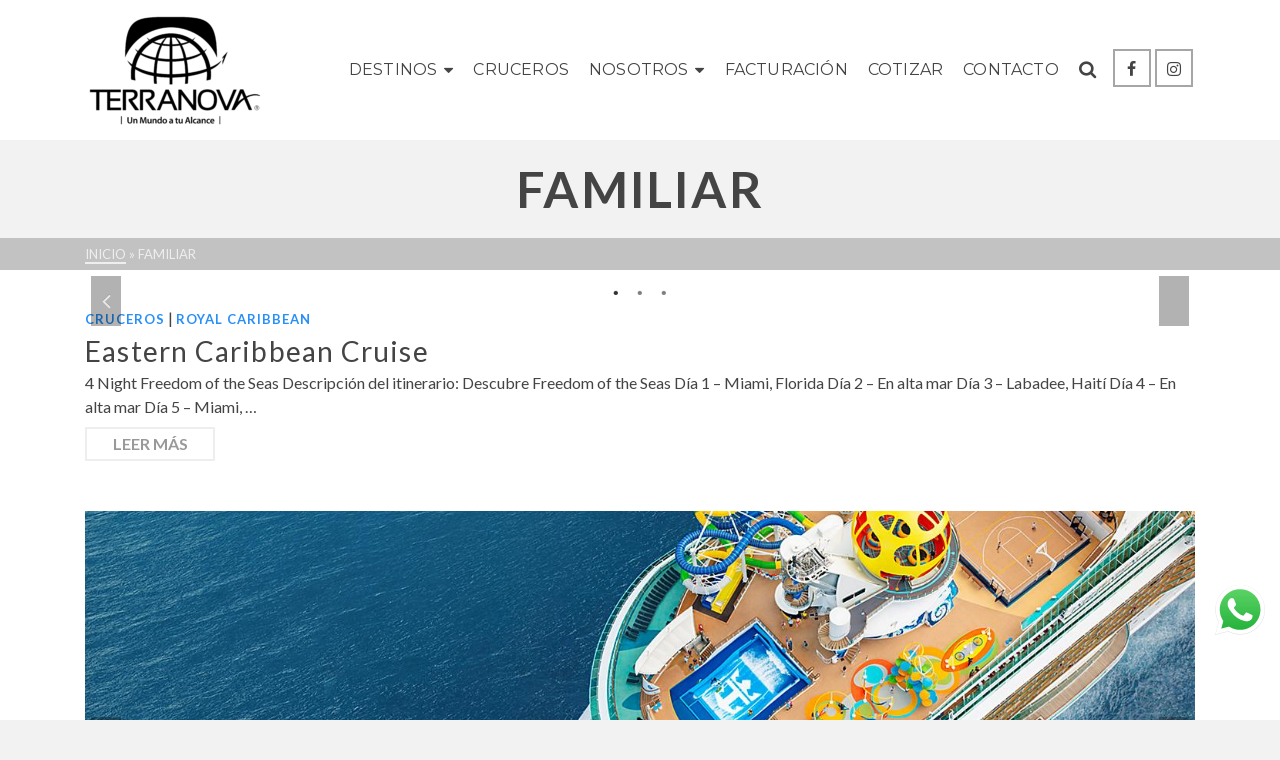

--- FILE ---
content_type: text/html; charset=UTF-8
request_url: https://terranova.com.mx/sitio/index.php/tag/familiar/
body_size: 19185
content:
<!DOCTYPE html>
<html class="no-js" lang="es" itemtype="https://schema.org/Blog" itemscope>
<head>
	<meta charset="UTF-8">
	<link rel="profile" href="https://gmpg.org/xfn/11">
	<meta name="viewport" content="width=device-width, initial-scale=1.0">
	<meta http-equiv="X-UA-Compatible" content="IE=edge">
	<script>(function(html){html.className = html.className.replace(/\bno-js\b/,'js')})(document.documentElement);</script>
<title>Familiar &#8211; Viajes Terranova</title>
<meta name='robots' content='max-image-preview:large' />
	<style>img:is([sizes="auto" i], [sizes^="auto," i]) { contain-intrinsic-size: 3000px 1500px }</style>
	<link rel='dns-prefetch' href='//www.googletagmanager.com' />
<link rel='dns-prefetch' href='//fonts.googleapis.com' />
<link rel="alternate" type="application/rss+xml" title="Viajes Terranova &raquo; Feed" href="https://terranova.com.mx/sitio/index.php/feed/" />
<link rel="alternate" type="application/rss+xml" title="Viajes Terranova &raquo; RSS de los comentarios" href="https://terranova.com.mx/sitio/index.php/comments/feed/" />
<link rel="alternate" type="application/rss+xml" title="Viajes Terranova &raquo; Familiar RSS de la etiqueta" href="https://terranova.com.mx/sitio/index.php/tag/familiar/feed/" />
<script type="text/javascript">
/* <![CDATA[ */
window._wpemojiSettings = {"baseUrl":"https:\/\/s.w.org\/images\/core\/emoji\/16.0.1\/72x72\/","ext":".png","svgUrl":"https:\/\/s.w.org\/images\/core\/emoji\/16.0.1\/svg\/","svgExt":".svg","source":{"concatemoji":"https:\/\/terranova.com.mx\/sitio\/wp-includes\/js\/wp-emoji-release.min.js?ver=6.8.3"}};
/*! This file is auto-generated */
!function(s,n){var o,i,e;function c(e){try{var t={supportTests:e,timestamp:(new Date).valueOf()};sessionStorage.setItem(o,JSON.stringify(t))}catch(e){}}function p(e,t,n){e.clearRect(0,0,e.canvas.width,e.canvas.height),e.fillText(t,0,0);var t=new Uint32Array(e.getImageData(0,0,e.canvas.width,e.canvas.height).data),a=(e.clearRect(0,0,e.canvas.width,e.canvas.height),e.fillText(n,0,0),new Uint32Array(e.getImageData(0,0,e.canvas.width,e.canvas.height).data));return t.every(function(e,t){return e===a[t]})}function u(e,t){e.clearRect(0,0,e.canvas.width,e.canvas.height),e.fillText(t,0,0);for(var n=e.getImageData(16,16,1,1),a=0;a<n.data.length;a++)if(0!==n.data[a])return!1;return!0}function f(e,t,n,a){switch(t){case"flag":return n(e,"\ud83c\udff3\ufe0f\u200d\u26a7\ufe0f","\ud83c\udff3\ufe0f\u200b\u26a7\ufe0f")?!1:!n(e,"\ud83c\udde8\ud83c\uddf6","\ud83c\udde8\u200b\ud83c\uddf6")&&!n(e,"\ud83c\udff4\udb40\udc67\udb40\udc62\udb40\udc65\udb40\udc6e\udb40\udc67\udb40\udc7f","\ud83c\udff4\u200b\udb40\udc67\u200b\udb40\udc62\u200b\udb40\udc65\u200b\udb40\udc6e\u200b\udb40\udc67\u200b\udb40\udc7f");case"emoji":return!a(e,"\ud83e\udedf")}return!1}function g(e,t,n,a){var r="undefined"!=typeof WorkerGlobalScope&&self instanceof WorkerGlobalScope?new OffscreenCanvas(300,150):s.createElement("canvas"),o=r.getContext("2d",{willReadFrequently:!0}),i=(o.textBaseline="top",o.font="600 32px Arial",{});return e.forEach(function(e){i[e]=t(o,e,n,a)}),i}function t(e){var t=s.createElement("script");t.src=e,t.defer=!0,s.head.appendChild(t)}"undefined"!=typeof Promise&&(o="wpEmojiSettingsSupports",i=["flag","emoji"],n.supports={everything:!0,everythingExceptFlag:!0},e=new Promise(function(e){s.addEventListener("DOMContentLoaded",e,{once:!0})}),new Promise(function(t){var n=function(){try{var e=JSON.parse(sessionStorage.getItem(o));if("object"==typeof e&&"number"==typeof e.timestamp&&(new Date).valueOf()<e.timestamp+604800&&"object"==typeof e.supportTests)return e.supportTests}catch(e){}return null}();if(!n){if("undefined"!=typeof Worker&&"undefined"!=typeof OffscreenCanvas&&"undefined"!=typeof URL&&URL.createObjectURL&&"undefined"!=typeof Blob)try{var e="postMessage("+g.toString()+"("+[JSON.stringify(i),f.toString(),p.toString(),u.toString()].join(",")+"));",a=new Blob([e],{type:"text/javascript"}),r=new Worker(URL.createObjectURL(a),{name:"wpTestEmojiSupports"});return void(r.onmessage=function(e){c(n=e.data),r.terminate(),t(n)})}catch(e){}c(n=g(i,f,p,u))}t(n)}).then(function(e){for(var t in e)n.supports[t]=e[t],n.supports.everything=n.supports.everything&&n.supports[t],"flag"!==t&&(n.supports.everythingExceptFlag=n.supports.everythingExceptFlag&&n.supports[t]);n.supports.everythingExceptFlag=n.supports.everythingExceptFlag&&!n.supports.flag,n.DOMReady=!1,n.readyCallback=function(){n.DOMReady=!0}}).then(function(){return e}).then(function(){var e;n.supports.everything||(n.readyCallback(),(e=n.source||{}).concatemoji?t(e.concatemoji):e.wpemoji&&e.twemoji&&(t(e.twemoji),t(e.wpemoji)))}))}((window,document),window._wpemojiSettings);
/* ]]> */
</script>
<link rel='stylesheet' id='ht_ctc_main_css-css' href='https://terranova.com.mx/sitio/wp-content/plugins/click-to-chat-for-whatsapp/new/inc/assets/css/main.css?ver=4.24' type='text/css' media='all' />
<style id='wp-emoji-styles-inline-css' type='text/css'>

	img.wp-smiley, img.emoji {
		display: inline !important;
		border: none !important;
		box-shadow: none !important;
		height: 1em !important;
		width: 1em !important;
		margin: 0 0.07em !important;
		vertical-align: -0.1em !important;
		background: none !important;
		padding: 0 !important;
	}
</style>
<link rel='stylesheet' id='wp-block-library-css' href='https://terranova.com.mx/sitio/wp-includes/css/dist/block-library/style.min.css?ver=6.8.3' type='text/css' media='all' />
<style id='classic-theme-styles-inline-css' type='text/css'>
/*! This file is auto-generated */
.wp-block-button__link{color:#fff;background-color:#32373c;border-radius:9999px;box-shadow:none;text-decoration:none;padding:calc(.667em + 2px) calc(1.333em + 2px);font-size:1.125em}.wp-block-file__button{background:#32373c;color:#fff;text-decoration:none}
</style>
<style id='global-styles-inline-css' type='text/css'>
:root{--wp--preset--aspect-ratio--square: 1;--wp--preset--aspect-ratio--4-3: 4/3;--wp--preset--aspect-ratio--3-4: 3/4;--wp--preset--aspect-ratio--3-2: 3/2;--wp--preset--aspect-ratio--2-3: 2/3;--wp--preset--aspect-ratio--16-9: 16/9;--wp--preset--aspect-ratio--9-16: 9/16;--wp--preset--color--black: #000;--wp--preset--color--cyan-bluish-gray: #abb8c3;--wp--preset--color--white: #fff;--wp--preset--color--pale-pink: #f78da7;--wp--preset--color--vivid-red: #cf2e2e;--wp--preset--color--luminous-vivid-orange: #ff6900;--wp--preset--color--luminous-vivid-amber: #fcb900;--wp--preset--color--light-green-cyan: #7bdcb5;--wp--preset--color--vivid-green-cyan: #00d084;--wp--preset--color--pale-cyan-blue: #8ed1fc;--wp--preset--color--vivid-cyan-blue: #0693e3;--wp--preset--color--vivid-purple: #9b51e0;--wp--preset--color--ascend-primary: #278ff7;--wp--preset--color--ascend-primary-light: #3ba3ff;--wp--preset--color--very-light-gray: #eee;--wp--preset--color--very-dark-gray: #444;--wp--preset--gradient--vivid-cyan-blue-to-vivid-purple: linear-gradient(135deg,rgba(6,147,227,1) 0%,rgb(155,81,224) 100%);--wp--preset--gradient--light-green-cyan-to-vivid-green-cyan: linear-gradient(135deg,rgb(122,220,180) 0%,rgb(0,208,130) 100%);--wp--preset--gradient--luminous-vivid-amber-to-luminous-vivid-orange: linear-gradient(135deg,rgba(252,185,0,1) 0%,rgba(255,105,0,1) 100%);--wp--preset--gradient--luminous-vivid-orange-to-vivid-red: linear-gradient(135deg,rgba(255,105,0,1) 0%,rgb(207,46,46) 100%);--wp--preset--gradient--very-light-gray-to-cyan-bluish-gray: linear-gradient(135deg,rgb(238,238,238) 0%,rgb(169,184,195) 100%);--wp--preset--gradient--cool-to-warm-spectrum: linear-gradient(135deg,rgb(74,234,220) 0%,rgb(151,120,209) 20%,rgb(207,42,186) 40%,rgb(238,44,130) 60%,rgb(251,105,98) 80%,rgb(254,248,76) 100%);--wp--preset--gradient--blush-light-purple: linear-gradient(135deg,rgb(255,206,236) 0%,rgb(152,150,240) 100%);--wp--preset--gradient--blush-bordeaux: linear-gradient(135deg,rgb(254,205,165) 0%,rgb(254,45,45) 50%,rgb(107,0,62) 100%);--wp--preset--gradient--luminous-dusk: linear-gradient(135deg,rgb(255,203,112) 0%,rgb(199,81,192) 50%,rgb(65,88,208) 100%);--wp--preset--gradient--pale-ocean: linear-gradient(135deg,rgb(255,245,203) 0%,rgb(182,227,212) 50%,rgb(51,167,181) 100%);--wp--preset--gradient--electric-grass: linear-gradient(135deg,rgb(202,248,128) 0%,rgb(113,206,126) 100%);--wp--preset--gradient--midnight: linear-gradient(135deg,rgb(2,3,129) 0%,rgb(40,116,252) 100%);--wp--preset--font-size--small: 13px;--wp--preset--font-size--medium: 20px;--wp--preset--font-size--large: 36px;--wp--preset--font-size--x-large: 42px;--wp--preset--spacing--20: 0.44rem;--wp--preset--spacing--30: 0.67rem;--wp--preset--spacing--40: 1rem;--wp--preset--spacing--50: 1.5rem;--wp--preset--spacing--60: 2.25rem;--wp--preset--spacing--70: 3.38rem;--wp--preset--spacing--80: 5.06rem;--wp--preset--shadow--natural: 6px 6px 9px rgba(0, 0, 0, 0.2);--wp--preset--shadow--deep: 12px 12px 50px rgba(0, 0, 0, 0.4);--wp--preset--shadow--sharp: 6px 6px 0px rgba(0, 0, 0, 0.2);--wp--preset--shadow--outlined: 6px 6px 0px -3px rgba(255, 255, 255, 1), 6px 6px rgba(0, 0, 0, 1);--wp--preset--shadow--crisp: 6px 6px 0px rgba(0, 0, 0, 1);}:where(.is-layout-flex){gap: 0.5em;}:where(.is-layout-grid){gap: 0.5em;}body .is-layout-flex{display: flex;}.is-layout-flex{flex-wrap: wrap;align-items: center;}.is-layout-flex > :is(*, div){margin: 0;}body .is-layout-grid{display: grid;}.is-layout-grid > :is(*, div){margin: 0;}:where(.wp-block-columns.is-layout-flex){gap: 2em;}:where(.wp-block-columns.is-layout-grid){gap: 2em;}:where(.wp-block-post-template.is-layout-flex){gap: 1.25em;}:where(.wp-block-post-template.is-layout-grid){gap: 1.25em;}.has-black-color{color: var(--wp--preset--color--black) !important;}.has-cyan-bluish-gray-color{color: var(--wp--preset--color--cyan-bluish-gray) !important;}.has-white-color{color: var(--wp--preset--color--white) !important;}.has-pale-pink-color{color: var(--wp--preset--color--pale-pink) !important;}.has-vivid-red-color{color: var(--wp--preset--color--vivid-red) !important;}.has-luminous-vivid-orange-color{color: var(--wp--preset--color--luminous-vivid-orange) !important;}.has-luminous-vivid-amber-color{color: var(--wp--preset--color--luminous-vivid-amber) !important;}.has-light-green-cyan-color{color: var(--wp--preset--color--light-green-cyan) !important;}.has-vivid-green-cyan-color{color: var(--wp--preset--color--vivid-green-cyan) !important;}.has-pale-cyan-blue-color{color: var(--wp--preset--color--pale-cyan-blue) !important;}.has-vivid-cyan-blue-color{color: var(--wp--preset--color--vivid-cyan-blue) !important;}.has-vivid-purple-color{color: var(--wp--preset--color--vivid-purple) !important;}.has-black-background-color{background-color: var(--wp--preset--color--black) !important;}.has-cyan-bluish-gray-background-color{background-color: var(--wp--preset--color--cyan-bluish-gray) !important;}.has-white-background-color{background-color: var(--wp--preset--color--white) !important;}.has-pale-pink-background-color{background-color: var(--wp--preset--color--pale-pink) !important;}.has-vivid-red-background-color{background-color: var(--wp--preset--color--vivid-red) !important;}.has-luminous-vivid-orange-background-color{background-color: var(--wp--preset--color--luminous-vivid-orange) !important;}.has-luminous-vivid-amber-background-color{background-color: var(--wp--preset--color--luminous-vivid-amber) !important;}.has-light-green-cyan-background-color{background-color: var(--wp--preset--color--light-green-cyan) !important;}.has-vivid-green-cyan-background-color{background-color: var(--wp--preset--color--vivid-green-cyan) !important;}.has-pale-cyan-blue-background-color{background-color: var(--wp--preset--color--pale-cyan-blue) !important;}.has-vivid-cyan-blue-background-color{background-color: var(--wp--preset--color--vivid-cyan-blue) !important;}.has-vivid-purple-background-color{background-color: var(--wp--preset--color--vivid-purple) !important;}.has-black-border-color{border-color: var(--wp--preset--color--black) !important;}.has-cyan-bluish-gray-border-color{border-color: var(--wp--preset--color--cyan-bluish-gray) !important;}.has-white-border-color{border-color: var(--wp--preset--color--white) !important;}.has-pale-pink-border-color{border-color: var(--wp--preset--color--pale-pink) !important;}.has-vivid-red-border-color{border-color: var(--wp--preset--color--vivid-red) !important;}.has-luminous-vivid-orange-border-color{border-color: var(--wp--preset--color--luminous-vivid-orange) !important;}.has-luminous-vivid-amber-border-color{border-color: var(--wp--preset--color--luminous-vivid-amber) !important;}.has-light-green-cyan-border-color{border-color: var(--wp--preset--color--light-green-cyan) !important;}.has-vivid-green-cyan-border-color{border-color: var(--wp--preset--color--vivid-green-cyan) !important;}.has-pale-cyan-blue-border-color{border-color: var(--wp--preset--color--pale-cyan-blue) !important;}.has-vivid-cyan-blue-border-color{border-color: var(--wp--preset--color--vivid-cyan-blue) !important;}.has-vivid-purple-border-color{border-color: var(--wp--preset--color--vivid-purple) !important;}.has-vivid-cyan-blue-to-vivid-purple-gradient-background{background: var(--wp--preset--gradient--vivid-cyan-blue-to-vivid-purple) !important;}.has-light-green-cyan-to-vivid-green-cyan-gradient-background{background: var(--wp--preset--gradient--light-green-cyan-to-vivid-green-cyan) !important;}.has-luminous-vivid-amber-to-luminous-vivid-orange-gradient-background{background: var(--wp--preset--gradient--luminous-vivid-amber-to-luminous-vivid-orange) !important;}.has-luminous-vivid-orange-to-vivid-red-gradient-background{background: var(--wp--preset--gradient--luminous-vivid-orange-to-vivid-red) !important;}.has-very-light-gray-to-cyan-bluish-gray-gradient-background{background: var(--wp--preset--gradient--very-light-gray-to-cyan-bluish-gray) !important;}.has-cool-to-warm-spectrum-gradient-background{background: var(--wp--preset--gradient--cool-to-warm-spectrum) !important;}.has-blush-light-purple-gradient-background{background: var(--wp--preset--gradient--blush-light-purple) !important;}.has-blush-bordeaux-gradient-background{background: var(--wp--preset--gradient--blush-bordeaux) !important;}.has-luminous-dusk-gradient-background{background: var(--wp--preset--gradient--luminous-dusk) !important;}.has-pale-ocean-gradient-background{background: var(--wp--preset--gradient--pale-ocean) !important;}.has-electric-grass-gradient-background{background: var(--wp--preset--gradient--electric-grass) !important;}.has-midnight-gradient-background{background: var(--wp--preset--gradient--midnight) !important;}.has-small-font-size{font-size: var(--wp--preset--font-size--small) !important;}.has-medium-font-size{font-size: var(--wp--preset--font-size--medium) !important;}.has-large-font-size{font-size: var(--wp--preset--font-size--large) !important;}.has-x-large-font-size{font-size: var(--wp--preset--font-size--x-large) !important;}
:where(.wp-block-post-template.is-layout-flex){gap: 1.25em;}:where(.wp-block-post-template.is-layout-grid){gap: 1.25em;}
:where(.wp-block-columns.is-layout-flex){gap: 2em;}:where(.wp-block-columns.is-layout-grid){gap: 2em;}
:root :where(.wp-block-pullquote){font-size: 1.5em;line-height: 1.6;}
</style>
<!--[if lt IE]>
<link rel='stylesheet' id='ascend_ie_fallback-css' href='https://terranova.com.mx/sitio/wp-content/themes/ascend/assets/css/ie_fallback.css?ver=1.4.17' type='text/css' media='all' />
<![endif]-->
<link rel='stylesheet' id='kadence-blocks-spacer-css' href='https://terranova.com.mx/sitio/wp-content/plugins/kadence-blocks/dist/style-blocks-spacer.css?ver=3.5.11' type='text/css' media='all' />
<link rel='stylesheet' id='kadence-blocks-iconlist-css' href='https://terranova.com.mx/sitio/wp-content/plugins/kadence-blocks/dist/style-blocks-iconlist.css?ver=3.5.11' type='text/css' media='all' />
<style id='kadence-blocks-global-variables-inline-css' type='text/css'>
:root {--global-kb-font-size-sm:clamp(0.8rem, 0.73rem + 0.217vw, 0.9rem);--global-kb-font-size-md:clamp(1.1rem, 0.995rem + 0.326vw, 1.25rem);--global-kb-font-size-lg:clamp(1.75rem, 1.576rem + 0.543vw, 2rem);--global-kb-font-size-xl:clamp(2.25rem, 1.728rem + 1.63vw, 3rem);--global-kb-font-size-xxl:clamp(2.5rem, 1.456rem + 3.26vw, 4rem);--global-kb-font-size-xxxl:clamp(2.75rem, 0.489rem + 7.065vw, 6rem);}:root {--global-palette1: #3182CE;--global-palette2: #2B6CB0;--global-palette3: #1A202C;--global-palette4: #2D3748;--global-palette5: #4A5568;--global-palette6: #718096;--global-palette7: #EDF2F7;--global-palette8: #F7FAFC;--global-palette9: #ffffff;}
</style>
<link rel='stylesheet' id='ascend_main-css' href='https://terranova.com.mx/sitio/wp-content/themes/ascend/assets/css/ascend.css?ver=1.4.17' type='text/css' media='all' />
<link rel='stylesheet' id='redux-google-fonts-ascend-css' href='https://fonts.googleapis.com/css?family=Source+Sans+Pro%3A600%2C400%7CLato%3A100%2C300%2C400%2C700%2C900%2C100italic%2C300italic%2C400italic%2C700italic%2C900italic%7CMontserrat%3A400&#038;subset=latin&#038;ver=6.8.3' type='text/css' media='all' />
<style id='kadence_blocks_css-inline-css' type='text/css'>
.wp-block-kadence-spacer.kt-block-spacer-_cbf620-f8 .kt-divider{width:80%;}.wp-block-kadence-iconlist.kt-svg-icon-list-items_d93378-65 ul.kt-svg-icon-list{grid-row-gap:0px;}.wp-block-kadence-iconlist.kt-svg-icon-list-items_d93378-65 ul.kt-svg-icon-list .kt-svg-icon-list-item-wrap .kt-svg-icon-list-single{margin-right:13px;}.kt-svg-icon-list-items_d93378-65 ul.kt-svg-icon-list .kt-svg-icon-list-item-wrap, .kt-svg-icon-list-items_d93378-65 ul.kt-svg-icon-list .kt-svg-icon-list-item-wrap a{font-size:12px;line-height:5px;letter-spacing:0px;}.kt-svg-icon-list-items_d93378-65 ul.kt-svg-icon-list .kt-svg-icon-list-level-0 .kt-svg-icon-list-single svg{font-size:20px;}.kt-svg-icon-list-items_d93378-65 ul.kt-svg-icon-list .kt-svg-icon-list-level-1 .kt-svg-icon-list-single svg{font-size:20px;}.kt-svg-icon-list-items_d93378-65 ul.kt-svg-icon-list .kt-svg-icon-list-level-2 .kt-svg-icon-list-single svg{font-size:20px;}.kt-svg-icon-list-items_d93378-65 ul.kt-svg-icon-list .kt-svg-icon-list-level-3 .kt-svg-icon-list-single svg{font-size:20px;}.kt-svg-icon-list-items_d93378-65 ul.kt-svg-icon-list .kt-svg-icon-list-level-4 .kt-svg-icon-list-single svg{font-size:20px;}
</style>
<script type="text/javascript" src="https://terranova.com.mx/sitio/wp-includes/js/jquery/jquery.min.js?ver=3.7.1" id="jquery-core-js"></script>
<script type="text/javascript" src="https://terranova.com.mx/sitio/wp-includes/js/jquery/jquery-migrate.min.js?ver=3.4.1" id="jquery-migrate-js"></script>
<!--[if lt IE 9]>
<script type="text/javascript" src="https://terranova.com.mx/sitio/wp-content/themes/ascend/assets/js/vendor/html5shiv.min.js?ver=1.4.17" id="ascend-html5shiv-js"></script>
<![endif]-->
<!--[if lt IE 9]>
<script type="text/javascript" src="https://terranova.com.mx/sitio/wp-content/themes/ascend/assets/js/vendor/respond.min.js?ver=1.4.17" id="ascend-respond-js"></script>
<![endif]-->

<!-- Google tag (gtag.js) snippet added by Site Kit -->
<!-- Fragmento de código de Google Analytics añadido por Site Kit -->
<script type="text/javascript" src="https://www.googletagmanager.com/gtag/js?id=GT-MJSHN9H2" id="google_gtagjs-js" async></script>
<script type="text/javascript" id="google_gtagjs-js-after">
/* <![CDATA[ */
window.dataLayer = window.dataLayer || [];function gtag(){dataLayer.push(arguments);}
gtag("set","linker",{"domains":["terranova.com.mx"]});
gtag("js", new Date());
gtag("set", "developer_id.dZTNiMT", true);
gtag("config", "GT-MJSHN9H2");
 window._googlesitekit = window._googlesitekit || {}; window._googlesitekit.throttledEvents = []; window._googlesitekit.gtagEvent = (name, data) => { var key = JSON.stringify( { name, data } ); if ( !! window._googlesitekit.throttledEvents[ key ] ) { return; } window._googlesitekit.throttledEvents[ key ] = true; setTimeout( () => { delete window._googlesitekit.throttledEvents[ key ]; }, 5 ); gtag( "event", name, { ...data, event_source: "site-kit" } ); }; 
/* ]]> */
</script>
<link rel="https://api.w.org/" href="https://terranova.com.mx/sitio/index.php/wp-json/" /><link rel="alternate" title="JSON" type="application/json" href="https://terranova.com.mx/sitio/index.php/wp-json/wp/v2/tags/87" /><link rel="EditURI" type="application/rsd+xml" title="RSD" href="https://terranova.com.mx/sitio/xmlrpc.php?rsd" />
<meta name="generator" content="WordPress 6.8.3" />
<meta name="generator" content="Site Kit by Google 1.167.0" /><script type="text/javascript">var light_error = "The image could not be loaded.", light_of = "%curr% of %total%";</script><style type="text/css" id="kt-custom-css">a, .primary-color, .postlist article .entry-content a.more-link:hover,.widget_price_filter .price_slider_amount .button, .product .product_meta a:hover, .star-rating, .above-footer-widgets a:not(.button):hover, .sidebar a:not(.button):hover, .footerclass a:hover, .posttags a:hover, .tagcloud a:hover, .kt_bc_nomargin #kadbreadcrumbs a:hover, #kadbreadcrumbs a:hover, .wp-pagenavi a:hover, .woocommerce-pagination ul.page-numbers li a:hover, .woocommerce-pagination ul.page-numbers li span:hover, .has-ascend-primary-color {color:#278ff7;} .comment-content a:not(.button):hover, .entry-content p a:not(.button):not(.select2-choice):not([data-rel="lightbox"]):hover, .kt_product_toggle_outer .toggle_grid:hover, .kt_product_toggle_outer .toggle_list:hover, .kt_product_toggle_outer .toggle_grid.toggle_active, .kt_product_toggle_outer .toggle_list.toggle_active, .product .product_meta a, .product .woocommerce-tabs .wc-tabs > li.active > a, .product .woocommerce-tabs .wc-tabs > li.active > a:hover, .product .woocommerce-tabs .wc-tabs > li.active > a:focus, #payment ul.wc_payment_methods li.wc_payment_method input[type=radio]:first-child:checked+label, .kt-woo-account-nav .woocommerce-MyAccount-navigation ul li.is-active a, a.added_to_cart, .widget_pages ul li.kt-drop-toggle > .kt-toggle-sub, .widget_categories ul li.kt-drop-toggle > .kt-toggle-sub, .widget_product_categories ul li.kt-drop-toggle > .kt-toggle-sub, .widget_recent_entries ul li a:hover ~ .kt-toggle-sub, .widget_recent_comments ul li a:hover ~ .kt-toggle-sub, .widget_archive ul li a:hover ~ .kt-toggle-sub, .widget_pages ul li a:hover ~ .kt-toggle-sub, .widget_categories ul li a:hover ~ .kt-toggle-sub, .widget_meta ul li a:hover ~ .kt-toggle-sub, .widget_product_categories ul li a:hover ~ .kt-toggle-sub,.kt-tabs.kt-tabs-style2 > li > a:hover, .kt-tabs > li.active > a, .kt-tabs > li.active > a:hover, .kt-tabs > li.active > a:focus, .kt_bc_nomargin #kadbreadcrumbs a:hover, #kadbreadcrumbs a:hover, .footerclass .menu li a:hover, .widget_recent_entries ul li a:hover, .posttags a:hover, .tagcloud a:hover,.widget_recent_comments ul li a:hover, .widget_archive ul li a:hover, .widget_pages ul li a:hover, .widget_categories ul li a:hover, .widget_meta ul li a:hover, .widget_product_categories ul li a:hover, .box-icon-item .icon-container .icon-left-highlight,.box-icon-item .icon-container .icon-right-highlight, .widget_pages ul li.current-cat > a, .widget_categories ul li.current-cat > a, .widget_product_categories ul li.current-cat > a, #payment ul.wc_payment_methods li.wc_payment_method input[type=radio]:first-child:checked + label:before, .wp-pagenavi .current, .wp-pagenavi a:hover, .kt-mobile-header-toggle .header-underscore-icon [class*=kt-icon-], .woocommerce-pagination ul.page-numbers li a.current, .woocommerce-pagination ul.page-numbers li span.current, .woocommerce-pagination ul.page-numbers li a:hover, .woocommerce-pagination ul.page-numbers li span:hover, .widget_layered_nav ul li.chosen a, .widget_layered_nav_filters ul li a, .widget_rating_filter ul li.chosen a, .variations .kad_radio_variations label.selectedValue, .variations .kad_radio_variations label:hover{border-color:#278ff7;} .kt-header-extras span.kt-cart-total, .btn, .button, .submit, button, input[type="submit"], .portfolio-loop-image-container .portfolio-hover-item .portfolio-overlay-color, .kt_product_toggle_outer .toggle_grid.toggle_active, .kt_product_toggle_outer .toggle_list.toggle_active, .product .woocommerce-tabs .wc-tabs > li.active > a, .product .woocommerce-tabs .wc-tabs > li.active > a:hover, .product .woocommerce-tabs .wc-tabs > li.active > a:focus, .product .woocommerce-tabs .wc-tabs:before, .woocommerce-error, .woocommerce-info, .woocommerce-message, .woocommerce-noreviews, p.no-comments, .widget_pages ul li ul li.current-cat > a:before, .widget_categories ul li ul li.current-cat > a:before, .widget_product_categories ul li ul li.current-cat > a:before, .widget_pages ul li ul li a:hover:before, .widget_categories ul li ul li a:hover:before, .widget_product_categories ul li ul li a:hover:before, .kadence_recent_posts a.posts_widget_readmore:hover:before, .kt-accordion > .panel h5:after, .kt-tabs:before, .image_menu_overlay, .kadence_social_widget a:hover, .kt-tabs > li.active > a, .kt-tabs > li.active > a:hover, .kt-tabs > li.active > a:focus, .widget_pages ul li.current-cat > .count, .widget_categories ul li.current-cat > .count, .widget_product_categories ul li.current-cat > .count, .widget_recent_entries ul li a:hover ~ .count, .widget_recent_comments ul li a:hover ~ .count, .widget_archive ul li a:hover ~ .count, .widget_pages ul li a:hover ~ .count, .widget_categories ul li a:hover ~ .count, .widget_meta ul li a:hover ~ .count, .widget_product_categories ul li a:hover ~ .count, #payment ul.wc_payment_methods li.wc_payment_method input[type=radio]:first-child:checked + label:before, .select2-results .select2-highlighted, .wp-pagenavi .current, .kt-header-extras span.kt-cart-total, .kt-mobile-header-toggle span.kt-cart-total, .woocommerce-pagination ul.page-numbers li a.current, .woocommerce-pagination ul.page-numbers li span.current,.widget_price_filter .ui-slider .ui-slider-handle, .widget_layered_nav ul li.chosen span.count, .widget_layered_nav_filters ul li span.count, .variations .kad_radio_variations label.selectedValue, .box-icon-item .menu-icon-read-more .read-more-highlight, p.demo_store, .has-ascend-primary-background-color {background:#278ff7;}@media (max-width: 767px){.filter-set li a.selected {background:#278ff7;}} .has-ascend-primary-light-color {color:#3ba3ff} .has-ascend-primary-light-background-color{ background-color: #3ba3ff}.kad-header-height {height:140px;}.kad-topbar-height {min-height:36px;}.kad-mobile-header-height {height:60px;}body.trans-header div:not(.is-sticky)>.headerclass-outer div:not(.is-sticky)>.kad-header-topbar-primary-outer div:not(.is-sticky)>.headerclass, body.trans-header div:not(.is-sticky)>.mobile-headerclass {background: rgba(255,255,255,0.8);}body.trans-header div:not(.is-sticky)>.headerclass-outer div:not(.is-sticky)>.second-navclass, body.trans-header div:not(.is-sticky)>.second-navclass {background: rgba(38, 139, 255, 0.8);}.titleclass .entry-title{font-size:50px;}@media (max-width: 768px) {.titleclass .entry-title{font-size:25px;}}.titleclass .subtitle{font-size:35px;}@media (max-width: 768px) {.titleclass .subtitle{font-size:18px;}}.titleclass .page-header  {height:130px;}@media (max-width: 768px) {.titleclass .page-header {height:125px;}}.product_item .product_archive_title {min-height:20px;}.second-navclass .sf-menu>li:after {background:#fff;}.pop-modal-body .kt-woo-account-nav .kad-customer-name h5, .pop-modal-body .kt-woo-account-nav a, .pop-modal-body ul.product_list_widget li a:not(.remove), .pop-modal-body ul.product_list_widget {color:#fff;} .kt-mobile-menu form.search-form input[type="search"]::-webkit-input-placeholder {color:#fff;}.kt-mobile-menu form.search-form input[type="search"]:-ms-input-placeholder {color:#fff;}.kt-mobile-menu form.search-form input[type="search"]::-moz-placeholder {color:#fff;}.kt-header-extras .kadence_social_widget a, .mobile-header-container .kt-mobile-header-toggle button {color:#444;} button.mobile-navigation-toggle .kt-mnt span {background:#444;} .kt-header-extras .kadence_social_widget a:hover{color:#fff;}.page-header {text-align:center;}.kt-header-extras #kad-head-cart-popup ul a:not(.remove), .kt-header-extras #kad-head-cart-popup .woocommerce-mini-cart__empty-message, .kt-header-extras #kad-head-cart-popup ul .quantity, .kt-header-extras #kad-head-cart-popup ul li.empty, .kad-header-menu-inner .kt-header-extras .kt-woo-account-nav h5, .kad-relative-vertical-content .kt-header-extras .kt-woo-account-nav h5 {color:#ffffff;}.sf-menu.sf-menu-normal>li.kt-lgmenu>ul>li>a:before, .sf-menu.sf-vertical>li.kt-lgmenu>ul>li>a:before {background: rgba(255,255,255,.1);}body.trans-header div:not(.is-sticky) > .headerclass-outer div:not(.is-sticky) > .kad-header-topbar-primary-outer div:not(.is-sticky) > .headerclass .ascend-trans-logo {display: block;}body.trans-header div:not(.is-sticky) > .headerclass-outer div:not(.is-sticky) > .kad-header-topbar-primary-outer div:not(.is-sticky) > .headerclass .ascend-logo,body.trans-header div:not(.is-sticky) > .headerclass-outer div:not(.is-sticky) > .kad-header-topbar-primary-outer div:not(.is-sticky) > .headerclass .ascend-mobile-logo{display: none;}.titleclass .entry-title, .titleclass h1 {text-transform:uppercase;}.titleclass .subtitle {text-transform:uppercase;}.kt-post-author {display:none;}.kt-post-comments {display:none;}.kt-post-date {display:none;}.home-product-carousel.home-margin.home-padding {
    padding-top: 60px;
}</style><meta name="google-site-verification" content="jk1BN9xF1zUBUr54-dHzb6yM7QJIqHqJLEShW9I5Nsc"><style type="text/css">.recentcomments a{display:inline !important;padding:0 !important;margin:0 !important;}</style><style type="text/css" id="custom-background-css">
body.custom-background { background-image: url("https://terranova.com.mx/sitio/wp-content/uploads/2023/01/fondo.jpg"); background-position: left top; background-size: auto; background-repeat: no-repeat; background-attachment: scroll; }
</style>
	<link rel="icon" href="https://terranova.com.mx/sitio/wp-content/uploads/2024/02/cropped-terranovaFAVICON-32x32.png" sizes="32x32" />
<link rel="icon" href="https://terranova.com.mx/sitio/wp-content/uploads/2024/02/cropped-terranovaFAVICON-192x192.png" sizes="192x192" />
<link rel="apple-touch-icon" href="https://terranova.com.mx/sitio/wp-content/uploads/2024/02/cropped-terranovaFAVICON-180x180.png" />
<meta name="msapplication-TileImage" content="https://terranova.com.mx/sitio/wp-content/uploads/2024/02/cropped-terranovaFAVICON-270x270.png" />
		<style type="text/css" id="wp-custom-css">
			.titleclass {
	background-color: #c4ddd8;
}
		</style>
		<style type="text/css" title="dynamic-css" class="options-output">.topbarclass{font-size:12px;}body.trans-header div:not(.is-sticky) > .headerclass-outer div:not(.is-sticky) > .kad-header-topbar-primary-outer div:not(.is-sticky) > .headerclass .nav-main ul.sf-menu > li > a, body.trans-header div:not(.is-sticky) > .headerclass-outer div:not(.is-sticky) > .kad-header-topbar-primary-outer div:not(.is-sticky) > .headerclass .kt-header-extras ul.sf-menu > li > a, body.trans-header div:not(.is-sticky) > .headerclass-outer div:not(.is-sticky) > .kad-header-topbar-primary-outer div:not(.is-sticky) > .headerclass .kt-header-extras .kt-extras-label [class*="kt-icon-"], body.trans-header div:not(.is-sticky) > .headerclass-outer div:not(.is-sticky) > .kad-header-topbar-primary-outer div:not(.is-sticky) > .headerclass .kt-header-extras .kadence_social_widget a, body.trans-header div:not(.is-sticky) > .headerclass-outer div:not(.is-sticky) > .second-navclass .sf-menu > li > a, body.trans-header div:not(.is-sticky) > .mobile-headerclass .kt-mobile-header-toggle button{color:#000000;}body.trans-header div:not(.is-sticky) > .headerclass-outer div:not(.is-sticky) > .second-navclass  .sf-menu>li:after, body.trans-header div:not(.is-sticky) > .mobile-headerclass .kt-mnt span{background:#000000;}body.trans-header div:not(.is-sticky) > .headerclass-outer div:not(.is-sticky) > .kad-header-topbar-primary-outer div:not(.is-sticky) > .headerclass #logo a.brand, body.trans-header div:not(.is-sticky) > .mobile-headerclass .kad-site-tagline, body.trans-header div:not(.is-sticky) > .mobile-headerclass #mobile-logo a, body.trans-header div:not(.is-sticky) > .mobile-headerclass #mobile-logo .kad-mobile-site-title{color:#ffffff;}.titleclass{background-color:#f2f2f2;}.titleclass h1{color:#444444;}.titleclass .subtitle{color:#444444;}.home .titleclass .entry-title{color:#ffffff;}.home .titleclass .subtitle{color:#ffffff;}.product_item .product_archive_title{font-family:"Source Sans Pro";text-transform:uppercase;line-height:20px;letter-spacing:2px;font-weight:600;font-style:normal;color:#444444;font-size:15px;}.footerclass a:hover{color:#ffffff;}.footerclass .menu li a:hover{border-color:#ffffff;}.contentclass, .above-footer-widgets .widget-title span, .footer-widget-title span, .kt-title span, .sidebar .widget-title span{background-color:#ffffff;}.topbarclass, .topbarclass .sf-menu ul {background-color:#eeee22;}h1, .h1class{font-family:Lato;line-height:40px;letter-spacing:1.8px;font-weight:700;font-style:normal;color:#444444;font-size:40px;}h2, .h2class{font-family:Lato;line-height:40px;letter-spacing:1.2px;font-weight:normal;font-style:normal;color:#444444;font-size:32px;}h3{font-family:Lato;line-height:40px;letter-spacing:1.2px;font-weight:400;font-style:normal;color:#444444;font-size:28px;}h4{font-family:Lato;line-height:40px;letter-spacing:1.2px;font-weight:400;font-style:normal;color:#555555;font-size:24px;}h5{font-family:Lato;line-height:24px;letter-spacing:1.2px;font-weight:normal;font-style:normal;color:#555555;font-size:18px;}.titleclass .subtitle{font-family:Lato;letter-spacing:1.2px;font-weight:300;font-style:normal;}body{font-family:Lato;line-height:24px;letter-spacing:0px;font-weight:400;font-style:normal;color:#444;font-size:16px;}.nav-main ul.sf-menu > li > a, .kad-header-menu-inner .kt-header-extras ul.sf-menu > li > a, .kad-header-menu-inner .kt-header-extras .kt-extras-label [class*="kt-icon-"], .kt-header-extras .sf-vertical > li > a{font-family:Montserrat;line-height:24px;letter-spacing:.2px;font-weight:400;font-style:normal;color:#444;font-size:16px;}.nav-main ul.sf-menu > li > a:hover, .nav-main ul.sf-menu > li.sfHover > a, .nav-main ul.sf-menu > li.current-menu-item > a, .kt-header-extras .sf-vertical > li > a:hover{color:#000000;}.second-navclass{background-color:#268bff;}.second-navclass .sf-menu > li > a{font-family:"Source Sans Pro";line-height:24px;letter-spacing:.2px;font-weight:400;font-style:normal;color:#fff;font-size:18px;}.nav-main ul.sf-menu ul a, .second-navclass ul.sf-menu ul a,  .kad-header-menu-inner .kt-header-extras ul.sf-menu ul, .kad-relative-vertical-content .kt-header-extras ul.sf-menu ul,.second-navclass .sf-menu > li.kt-lgmenu > ul, .nav-main .sf-menu > li.kt-lgmenu > ul{background:#444444;}.nav-main ul.sf-menu ul, .second-navclass ul.sf-menu ul,  .kad-header-menu-inner .kt-header-extras ul.sf-menu ul,.kad-relative-vertical-content .kt-header-extras ul.sf-menu ul, .kad-relative-vertical-content .nav-main .sf-vertical ul{border-color:#565656;}.nav-main .sf-menu.sf-menu-normal > li > ul:before, .second-navclass .sf-menu.sf-menu-normal > li > ul:before,  .kad-header-menu-inner .kt-header-extras ul.sf-menu > li > ul:before {border-bottom-color:#565656;}.nav-main ul.sf-menu ul a, .second-navclass ul.sf-menu ul a, .kad-header-menu-inner .kt-header-extras .kt-woo-account-nav a, .kad-relative-vertical-content .kt-header-extras .kt-woo-account-nav a{line-height:24px;letter-spacing:.2px;color:#ffffff;font-size:16px;}.nav-main ul.sf-menu ul a:hover, .nav-main ul.sf-menu > li:not(.kt-lgmenu) ul li.sfHover > a, .nav-main ul.sf-menu ul li.current-menu-item > a, .second-navclass ul.sf-menu ul a:hover, .second-navclass ul.sf-menu li:not(.kt-lgmenu) ul li.sfHover > a, .second-navclass ul.sf-menu ul li.current-menu-item > a, .kad-header-menu-inner .kt-header-extras .kt-woo-account-nav a:hover, body.woocommerce-account .kad-header-menu-inner .kt-header-extras .kt-woo-account-nav li.is-active a, .kad-relative-vertical-content  .kt-header-extras .kt-woo-account-nav a:hover, body.woocommerce-account .kad-relative-vertical-content  .kt-header-extras .kt-woo-account-nav li.is-active a{color:#ffffff;}.kad-mobile-nav li a, .kad-mobile-nav li,.kt-mobile-menu form.search-form input[type="search"].search-field, .kt-mobile-menu form.search-form .search-submit,.mfp-slide #kt-mobile-account, .mfp-slide #kt-mobile-cart{font-family:"Source Sans Pro";line-height:20px;letter-spacing:.2px;font-weight:400;font-style:normal;color:#fff;font-size:16px;}</style></head>
<body class="archive tag tag-familiar tag-87 custom-background wp-custom-logo wp-theme-ascend kad-header-position-above kt-showsub-indicator kt-width-large kt-width-xlarge body-style-normal none-trans-header">
		<div id="wrapper" class="container">
	<header id="kad-header-menu" class="headerclass-outer kt-header-position-above kt-header-layout-standard clearfix" data-sticky="header" data-reappear="300" data-shrink="1" data-start-height="140" data-shrink-height="70">
	<div class="outside-top-headerclass">
	<div class="kad-header-topbar-primary-outer">
 		<div class="outside-headerclass">
		<div class="kad-header-menu-outer headerclass">
		    <div class="kad-header-menu-inner container">
		    				        <div class="kad-header-flex kad-header-height">
			        	<div class="kad-left-header kt-header-flex-item">
			        		<div id="logo" class="logocase kad-header-height"><a class="brand logofont" href="https://terranova.com.mx/sitio"><img src="https://terranova.com.mx/sitio/wp-content/uploads/2021/02/cropped-terranova-negro-180x123.png" width="180" height="123" srcset="https://terranova.com.mx/sitio/wp-content/uploads/2021/02/cropped-terranova-negro-180x123.png 180w, https://terranova.com.mx/sitio/wp-content/uploads/2021/02/cropped-terranova-negro-600x410.png 600w, https://terranova.com.mx/sitio/wp-content/uploads/2021/02/cropped-terranova-negro-300x206.png 300w, https://terranova.com.mx/sitio/wp-content/uploads/2021/02/cropped-terranova-negro-1024x700.png 1024w, https://terranova.com.mx/sitio/wp-content/uploads/2021/02/cropped-terranova-negro-768x525.png 768w, https://terranova.com.mx/sitio/wp-content/uploads/2021/02/cropped-terranova-negro-1536x1051.png 1536w, https://terranova.com.mx/sitio/wp-content/uploads/2021/02/cropped-terranova-negro-1568x1073.png 1568w, https://terranova.com.mx/sitio/wp-content/uploads/2021/02/cropped-terranova-negro-220x150.png 220w, https://terranova.com.mx/sitio/wp-content/uploads/2021/02/cropped-terranova-negro-110x75.png 110w, https://terranova.com.mx/sitio/wp-content/uploads/2021/02/cropped-terranova-negro-200x136.png 200w, https://terranova.com.mx/sitio/wp-content/uploads/2021/02/cropped-terranova-negro-100x68.png 100w, https://terranova.com.mx/sitio/wp-content/uploads/2021/02/cropped-terranova-negro-280x192.png 280w, https://terranova.com.mx/sitio/wp-content/uploads/2021/02/cropped-terranova-negro-140x96.png 140w, https://terranova.com.mx/sitio/wp-content/uploads/2021/02/cropped-terranova-negro-150x103.png 150w, https://terranova.com.mx/sitio/wp-content/uploads/2021/02/cropped-terranova-negro-360x246.png 360w, https://terranova.com.mx/sitio/wp-content/uploads/2021/02/cropped-terranova-negro.png 2000w" sizes="(max-width: 180px) 100vw, 180px" class="ascend-logo" style="max-height:123px" alt="Viajes Terranova"><img src="https://terranova.com.mx/sitio/wp-content/uploads/2021/02/cropped-terranova-negro-1-180x180.png" width="180" height="180" srcset="https://terranova.com.mx/sitio/wp-content/uploads/2021/02/cropped-terranova-negro-1-180x180.png 180w, https://terranova.com.mx/sitio/wp-content/uploads/2021/02/cropped-terranova-negro-1-300x300.png 300w, https://terranova.com.mx/sitio/wp-content/uploads/2021/02/cropped-terranova-negro-1-150x150.png 150w, https://terranova.com.mx/sitio/wp-content/uploads/2021/02/cropped-terranova-negro-1-270x270.png 270w, https://terranova.com.mx/sitio/wp-content/uploads/2021/02/cropped-terranova-negro-1-192x192.png 192w, https://terranova.com.mx/sitio/wp-content/uploads/2021/02/cropped-terranova-negro-1-32x32.png 32w, https://terranova.com.mx/sitio/wp-content/uploads/2021/02/cropped-terranova-negro-1-220x220.png 220w, https://terranova.com.mx/sitio/wp-content/uploads/2021/02/cropped-terranova-negro-1-110x110.png 110w, https://terranova.com.mx/sitio/wp-content/uploads/2021/02/cropped-terranova-negro-1-360x360.png 360w, https://terranova.com.mx/sitio/wp-content/uploads/2021/02/cropped-terranova-negro-1-200x200.png 200w, https://terranova.com.mx/sitio/wp-content/uploads/2021/02/cropped-terranova-negro-1-100x100.png 100w, https://terranova.com.mx/sitio/wp-content/uploads/2021/02/cropped-terranova-negro-1.png 512w" sizes="(max-width: 180px) 100vw, 180px" class="ascend-trans-logo" style="max-height:180px" alt="Viajes Terranova"></a></div>			           	</div> <!-- Close left header-->
			            <div class="kad-center-header kt-header-flex-item">
			            		        <nav class="nav-main clearfix">
	            <ul id="menu-customer-service" class="sf-menu sf-menu-normal"><li class="menu-item menu-item-type-taxonomy menu-item-object-category menu-item-has-children menu-item-900 sf-dropdown"><a href="https://terranova.com.mx/sitio/index.php/category/destinos/">Destinos</a>
<ul class="sub-menu sf-dropdown-menu dropdown">
	<li class="menu-item menu-item-type-taxonomy menu-item-object-category menu-item-901"><a href="https://terranova.com.mx/sitio/index.php/category/destinos/mexico/">México</a></li>
	<li class="menu-item menu-item-type-custom menu-item-object-custom menu-item-903"><a href="https://terranova.com.mx/sitio/index.php/tag/playas-mexico/">Playas Mexicanas</a></li>
	<li class="menu-item menu-item-type-taxonomy menu-item-object-category menu-item-902"><a href="https://terranova.com.mx/sitio/index.php/category/destinos/africa/">Africa</a></li>
	<li class="menu-item menu-item-type-post_type menu-item-object-page menu-item-918"><a href="https://terranova.com.mx/sitio/index.php/restriccion-por-covid/">Europa</a></li>
	<li class="menu-item menu-item-type-post_type menu-item-object-page menu-item-919"><a href="https://terranova.com.mx/sitio/index.php/restriccion-por-covid/">Asia</a></li>
	<li class="menu-item menu-item-type-custom menu-item-object-custom menu-item-969"><a href="https://www.virtuoso.com/member/viajesterranovasa/travel">Luxury</a></li>
</ul>
</li>
<li class="menu-item menu-item-type-taxonomy menu-item-object-category menu-item-930"><a href="https://terranova.com.mx/sitio/index.php/category/cruceros/">Cruceros</a></li>
<li class="menu-item menu-item-type-post_type menu-item-object-page menu-item-has-children menu-item-392 sf-dropdown"><a href="https://terranova.com.mx/sitio/index.php/nosotros/">Nosotros</a>
<ul class="sub-menu sf-dropdown-menu dropdown">
	<li class="menu-item menu-item-type-post_type menu-item-object-page menu-item-912"><a href="https://terranova.com.mx/sitio/index.php/equipo-terranova/">Equipo Terranova</a></li>
	<li class="menu-item menu-item-type-post_type menu-item-object-page menu-item-privacy-policy menu-item-914"><a rel="privacy-policy" href="https://terranova.com.mx/sitio/index.php/privacy-policy/">Políticas de Privacidad</a></li>
	<li class="menu-item menu-item-type-post_type menu-item-object-page menu-item-1014"><a href="https://terranova.com.mx/sitio/index.php/clausula-de-responsabilidad/">Clausula de responsabilidad</a></li>
</ul>
</li>
<li class="menu-item menu-item-type-post_type menu-item-object-page menu-item-1013"><a href="https://terranova.com.mx/sitio/index.php/facturacion/">Facturación</a></li>
<li class="menu-item menu-item-type-post_type menu-item-object-page menu-item-1125"><a href="https://terranova.com.mx/sitio/index.php/cotizar/">Cotizar</a></li>
<li class="menu-item menu-item-type-post_type menu-item-object-page menu-item-904"><a href="https://terranova.com.mx/sitio/index.php/contacto/">Contacto</a></li>
</ul>	        </nav>
        			            </div>  <!-- Close center header-->
			            <div class="kad-right-header kt-header-flex-item">
			            		<div class="kt-header-extras clearfix">
		<ul class="sf-menu sf-menu-normal ">
						        	 <li class="menu-search-icon-kt">
								<a class="kt-menu-search-btn kt-pop-modal" data-mfp-src="#kt-extras-modal-search" aria-label="Search" href="https://terranova.com.mx/sitio/?s=">
									<span class="kt-extras-label"><i class="kt-icon-search"></i></span>
								</a>
				        	</li>
							 
							<li class="menu-widget-area-kt">
								<div id="widget_kadence_social-2" class="widget-1 widget-first kt-above-lg-widget-area widget_kadence_social"><div class="widget-inner"><div class="kadence_social_widget clearfix"><a href="https://www.facebook.com/viajesterranovamx" class="facebook_link" target="_blank" data-toggle="tooltip" data-placement="bottom" data-original-title="Facebook" aria-label="Facebook"><i class="kt-icon-facebook"></i></a><a href="https://www.instagram.com/viajes.terranova/" class="instagram_link" target="_blank" data-toggle="tooltip" data-placement="bottom" data-original-title="Instagram" aria-label="Instagram"><i class="kt-icon-instagram"></i></a></div></div></div>							</li> 
		        				    </ul>
	</div>
    					    </div>  <!-- Close right header-->
			        </div>  <!-- Close container--> 
	        		   		</div> <!-- close header innner -->
		</div>
		</div>
	</div>
	</div>
    </header><div id="kad-mobile-banner" class="banner mobile-headerclass" data-mobile-header-sticky="1">
  <div class="container mobile-header-container kad-mobile-header-height">
        <div id="mobile-logo" class="logocase kad-mobile-header-height kad-mobile-logo-center"><a class="brand logofont" href="https://terranova.com.mx/sitio"><img src="https://terranova.com.mx/sitio/wp-content/uploads/2021/02/cropped-terranova-negro-100x68.png" width="100" height="68" srcset="https://terranova.com.mx/sitio/wp-content/uploads/2021/02/cropped-terranova-negro-100x68.png 100w, https://terranova.com.mx/sitio/wp-content/uploads/2021/02/cropped-terranova-negro-600x410.png 600w, https://terranova.com.mx/sitio/wp-content/uploads/2021/02/cropped-terranova-negro-300x206.png 300w, https://terranova.com.mx/sitio/wp-content/uploads/2021/02/cropped-terranova-negro-1024x700.png 1024w, https://terranova.com.mx/sitio/wp-content/uploads/2021/02/cropped-terranova-negro-768x525.png 768w, https://terranova.com.mx/sitio/wp-content/uploads/2021/02/cropped-terranova-negro-1536x1051.png 1536w, https://terranova.com.mx/sitio/wp-content/uploads/2021/02/cropped-terranova-negro-1568x1073.png 1568w, https://terranova.com.mx/sitio/wp-content/uploads/2021/02/cropped-terranova-negro-220x150.png 220w, https://terranova.com.mx/sitio/wp-content/uploads/2021/02/cropped-terranova-negro-110x75.png 110w, https://terranova.com.mx/sitio/wp-content/uploads/2021/02/cropped-terranova-negro-200x136.png 200w, https://terranova.com.mx/sitio/wp-content/uploads/2021/02/cropped-terranova-negro-280x192.png 280w, https://terranova.com.mx/sitio/wp-content/uploads/2021/02/cropped-terranova-negro-140x96.png 140w, https://terranova.com.mx/sitio/wp-content/uploads/2021/02/cropped-terranova-negro-150x103.png 150w, https://terranova.com.mx/sitio/wp-content/uploads/2021/02/cropped-terranova-negro-360x246.png 360w, https://terranova.com.mx/sitio/wp-content/uploads/2021/02/cropped-terranova-negro-180x123.png 180w, https://terranova.com.mx/sitio/wp-content/uploads/2021/02/cropped-terranova-negro.png 2000w" sizes="(max-width: 100px) 100vw, 100px" class="ascend-mobile-logo" alt="Viajes Terranova" ><img src="https://terranova.com.mx/sitio/wp-content/uploads/2021/02/cropped-terranova-negro-1-100x100.png" width="100" height="100" srcset="https://terranova.com.mx/sitio/wp-content/uploads/2021/02/cropped-terranova-negro-1-100x100.png 100w, https://terranova.com.mx/sitio/wp-content/uploads/2021/02/cropped-terranova-negro-1-300x300.png 300w, https://terranova.com.mx/sitio/wp-content/uploads/2021/02/cropped-terranova-negro-1-150x150.png 150w, https://terranova.com.mx/sitio/wp-content/uploads/2021/02/cropped-terranova-negro-1-270x270.png 270w, https://terranova.com.mx/sitio/wp-content/uploads/2021/02/cropped-terranova-negro-1-192x192.png 192w, https://terranova.com.mx/sitio/wp-content/uploads/2021/02/cropped-terranova-negro-1-180x180.png 180w, https://terranova.com.mx/sitio/wp-content/uploads/2021/02/cropped-terranova-negro-1-32x32.png 32w, https://terranova.com.mx/sitio/wp-content/uploads/2021/02/cropped-terranova-negro-1-220x220.png 220w, https://terranova.com.mx/sitio/wp-content/uploads/2021/02/cropped-terranova-negro-1-110x110.png 110w, https://terranova.com.mx/sitio/wp-content/uploads/2021/02/cropped-terranova-negro-1-360x360.png 360w, https://terranova.com.mx/sitio/wp-content/uploads/2021/02/cropped-terranova-negro-1-200x200.png 200w, https://terranova.com.mx/sitio/wp-content/uploads/2021/02/cropped-terranova-negro-1.png 512w" sizes="(max-width: 100px) 100vw, 100px" class="ascend-trans-logo" style="max-height:100px" alt="Viajes Terranova"></a></div><div id="mobile-logo-placeholder" class="kad-mobile-header-height"></div>        	<div class="kad-mobile-menu-flex-item kad-mobile-header-height kt-mobile-header-toggle kad-mobile-menu-right">
             	<button class="mobile-navigation-toggle kt-sldr-pop-modal" rel="nofollow" data-mfp-src="#kt-mobile-menu" data-pop-sldr-direction="right" data-pop-sldr-class="sldr-menu-animi">
             		<span class="kt-mnt">
	                	<span></span>
						<span></span>
						<span></span>
					</span>
              	</button>
            </div>
   	    </div> <!-- Close Container -->
</div>
	<div id="inner-wrap" class="wrap clearfix contentclass hfeed" role="document">
	<div id="pageheader" class="titleclass archive-header-area kt_bc_active">
<div class="header-color-overlay"></div>
	<div class="container">
		<div class="page-header">
			<div class="page-header-inner">
			<div class="header-case">
		  		<h1 class="entry-title" data-max-size="50" data-min-size="25">Familiar</h1>
		  		</div>
			  				</div>
		</div>
	</div><!--container-->
	<div id="kadbreadcrumbs" class="color_gray"><div class="kt-breadcrumb-container container"><span><a href="https://terranova.com.mx/sitio/" class="kad-bc-home"><span>INICIO</span></a></span> <span class="bc-delimiter">&raquo;</span> <span class="kad-breadcurrent">Familiar</span></div></div></div><!--titleclass--><div id="content" class="container clearfix">
    <div class="row">
        <div class="main col-md-12 kt-nosidebar clearfix  postlist fullwidth clearfix" role="main">

                    <div class="kt_archivecontent " data-masonry-selector="" data-masonry-style=""> 
                        <article id="post-937" class="kad_blog_item postclass clearfix post-937 post type-post status-publish format-gallery has-post-thumbnail hentry category-cruceros category-royal-caribbean tag-crucero tag-familiar tag-playa post_format-post-format-gallery">
            <div class="row">
                <div class="col-md-12 post-land-image-container"><div id="kt_slider_937" class="slick-slider kad-light-gallery kt-slickslider loading kt-slider-same-image-ratio" data-slider-speed="7000" data-slider-anim-speed="400" data-slider-fade="true" data-slider-type="slider" data-slider-auto="true" data-slider-thumbid="#kt_slider_937-thumbs" data-slider-arrows="true" data-slider-initdelay="0" data-slider-thumbs-showing="22" style="max-width:1740px;"><div class="kt-slick-slide"><a href="https://terranova.com.mx/sitio/index.php/2021/04/13/southern-caribbean-island-hop-holiday/" class="kt-slider-image-link"><div itemprop="image" itemscope itemtype="http://schema.org/ImageObject"><img src="https://terranova.com.mx/sitio/wp-content/uploads/2021/04/A-lime-and-coconut-bartender-cocktails.avif" width="1024" height="427" alt="" itemprop="contentUrl" srcset="https://terranova.com.mx/sitio/wp-content/uploads/2021/04/A-lime-and-coconut-bartender-cocktails.avif 1024w, https://terranova.com.mx/sitio/wp-content/uploads/2021/04/A-lime-and-coconut-bartender-cocktails-959x400.avif 959w" sizes="(max-width: 1024px) 100vw, 1024px"/><meta itemprop="url" content="https://terranova.com.mx/sitio/wp-content/uploads/2021/04/A-lime-and-coconut-bartender-cocktails.avif"><meta itemprop="width" content="1024px"><meta itemprop="height" content="427>px"></div></a></div><div class="kt-slick-slide"><a href="https://terranova.com.mx/sitio/index.php/2021/04/13/southern-caribbean-island-hop-holiday/" class="kt-slider-image-link"><div itemprop="image" itemscope itemtype="http://schema.org/ImageObject"><img src="https://terranova.com.mx/sitio/wp-content/uploads/2021/04/A-Aoasis-of-the-seas-adventure-ocean-interactive-games.avif" width="1024" height="427" alt="" itemprop="contentUrl" srcset="https://terranova.com.mx/sitio/wp-content/uploads/2021/04/A-Aoasis-of-the-seas-adventure-ocean-interactive-games.avif 1024w, https://terranova.com.mx/sitio/wp-content/uploads/2021/04/A-Aoasis-of-the-seas-adventure-ocean-interactive-games-959x400.avif 959w" sizes="(max-width: 1024px) 100vw, 1024px"/><meta itemprop="url" content="https://terranova.com.mx/sitio/wp-content/uploads/2021/04/A-Aoasis-of-the-seas-adventure-ocean-interactive-games.avif"><meta itemprop="width" content="1024px"><meta itemprop="height" content="427>px"></div></a></div><div class="kt-slick-slide"><a href="https://terranova.com.mx/sitio/index.php/2021/04/13/southern-caribbean-island-hop-holiday/" class="kt-slider-image-link"><div itemprop="image" itemscope itemtype="http://schema.org/ImageObject"><img src="https://terranova.com.mx/sitio/wp-content/uploads/2021/04/A-oasis-of-the-seas-adventure-ocean-interactive-games.avif" width="1024" height="427" alt="" itemprop="contentUrl" srcset="https://terranova.com.mx/sitio/wp-content/uploads/2021/04/A-oasis-of-the-seas-adventure-ocean-interactive-games.avif 1024w, https://terranova.com.mx/sitio/wp-content/uploads/2021/04/A-oasis-of-the-seas-adventure-ocean-interactive-games-959x400.avif 959w" sizes="(max-width: 1024px) 100vw, 1024px"/><meta itemprop="url" content="https://terranova.com.mx/sitio/wp-content/uploads/2021/04/A-oasis-of-the-seas-adventure-ocean-interactive-games.avif"><meta itemprop="width" content="1024px"><meta itemprop="height" content="427>px"></div></a></div></div> <!--Image Slider--></div>
              	<div class="col-md-12 post-text-container postcontent">
                	<div class="post-text-inner">
                   	<div class="kt_post_category kt-post-cats"><a href="https://terranova.com.mx/sitio/index.php/category/cruceros/" rel="category tag">Cruceros</a> | <a href="https://terranova.com.mx/sitio/index.php/category/cruceros/royal-caribbean/" rel="category tag">Royal Caribbean</a></div>                   	<header>
                        <a href="https://terranova.com.mx/sitio/index.php/2021/04/13/southern-caribbean-island-hop-holiday/"><h3 class="entry-title">Eastern Caribbean Cruise</h3></a><div class="post-top-meta kt_color_gray">
    <span class="postdate kt-post-date updated" itemprop="datePublished">
        abril 13, 2021    </span>   
    <span class="postauthortop kt-post-author author vcard">
        <span class="kt-by-author">by</span>        	<span itemprop="author">
        		<a href="https://terranova.com.mx/sitio/index.php/author/admin/" class="fn kt_color_gray" rel="author">
        		admin        		</a>
        	</span>
    </span>   
</div>                   	</header>
                   	<div class="entry-content">
                        <p>4 Night Freedom of the Seas Descripción del itinerario: Descubre Freedom of the Seas Día 1 &#8211; Miami, Florida Día 2 &#8211; En alta mar Día 3 &#8211; Labadee, Haití Día 4 &#8211; En alta mar Día 5 &#8211; Miami, &hellip; <a class="kt-excerpt-readmore more-link" href="https://terranova.com.mx/sitio/index.php/2021/04/13/southern-caribbean-island-hop-holiday/">Leer Más</a></p>
                   	</div>
                   	<footer>
                                           	</footer>
                   	                   	</div><!-- Text inner -->
              	</div><!-- Text size -->
         	</div><!-- row-->
    	</article> <!-- Article -->
            <article id="post-931" class="kad_blog_item postclass clearfix post-931 post type-post status-publish format-gallery has-post-thumbnail hentry category-cruceros category-royal-caribbean tag-cococay tag-crucero tag-familiar tag-playa post_format-post-format-gallery">
            <div class="row">
                <div class="col-md-12 post-land-image-container"><div id="kt_slider_931" class="slick-slider kad-light-gallery kt-slickslider loading kt-slider-same-image-ratio" data-slider-speed="7000" data-slider-anim-speed="400" data-slider-fade="true" data-slider-type="slider" data-slider-auto="true" data-slider-thumbid="#kt_slider_931-thumbs" data-slider-arrows="true" data-slider-initdelay="0" data-slider-thumbs-showing="22" style="max-width:1740px;"><div class="kt-slick-slide"><a href="https://terranova.com.mx/sitio/index.php/2021/04/13/perfect-day-getaway-cruise/" class="kt-slider-image-link"><div itemprop="image" itemscope itemtype="http://schema.org/ImageObject"><img src="https://terranova.com.mx/sitio/wp-content/uploads/2021/04/independence-of-the-seas-ship-exterior-aerial.jpg" width="1440" height="600" alt="" itemprop="contentUrl" srcset="https://terranova.com.mx/sitio/wp-content/uploads/2021/04/independence-of-the-seas-ship-exterior-aerial.jpg 1440w, https://terranova.com.mx/sitio/wp-content/uploads/2021/04/independence-of-the-seas-ship-exterior-aerial-300x125.jpg 300w, https://terranova.com.mx/sitio/wp-content/uploads/2021/04/independence-of-the-seas-ship-exterior-aerial-1024x427.jpg 1024w, https://terranova.com.mx/sitio/wp-content/uploads/2021/04/independence-of-the-seas-ship-exterior-aerial-768x320.jpg 768w, https://terranova.com.mx/sitio/wp-content/uploads/2021/04/independence-of-the-seas-ship-exterior-aerial-600x250.jpg 600w, https://terranova.com.mx/sitio/wp-content/uploads/2021/04/independence-of-the-seas-ship-exterior-aerial-960x400.jpg 960w" sizes="(max-width: 1440px) 100vw, 1440px"/><meta itemprop="url" content="https://terranova.com.mx/sitio/wp-content/uploads/2021/04/independence-of-the-seas-ship-exterior-aerial.jpg"><meta itemprop="width" content="1440px"><meta itemprop="height" content="600>px"></div></a></div><div class="kt-slick-slide"><a href="https://terranova.com.mx/sitio/index.php/2021/04/13/perfect-day-getaway-cruise/" class="kt-slider-image-link"><div itemprop="image" itemscope itemtype="http://schema.org/ImageObject"><img src="https://terranova.com.mx/sitio/wp-content/uploads/2021/04/orlando-florida-manatees-underwater.jpg" width="1440" height="600" alt="" itemprop="contentUrl" srcset="https://terranova.com.mx/sitio/wp-content/uploads/2021/04/orlando-florida-manatees-underwater.jpg 1440w, https://terranova.com.mx/sitio/wp-content/uploads/2021/04/orlando-florida-manatees-underwater-300x125.jpg 300w, https://terranova.com.mx/sitio/wp-content/uploads/2021/04/orlando-florida-manatees-underwater-1024x427.jpg 1024w, https://terranova.com.mx/sitio/wp-content/uploads/2021/04/orlando-florida-manatees-underwater-768x320.jpg 768w, https://terranova.com.mx/sitio/wp-content/uploads/2021/04/orlando-florida-manatees-underwater-600x250.jpg 600w, https://terranova.com.mx/sitio/wp-content/uploads/2021/04/orlando-florida-manatees-underwater-960x400.jpg 960w" sizes="(max-width: 1440px) 100vw, 1440px"/><meta itemprop="url" content="https://terranova.com.mx/sitio/wp-content/uploads/2021/04/orlando-florida-manatees-underwater.jpg"><meta itemprop="width" content="1440px"><meta itemprop="height" content="600>px"></div></a></div><div class="kt-slick-slide"><a href="https://terranova.com.mx/sitio/index.php/2021/04/13/perfect-day-getaway-cruise/" class="kt-slider-image-link"><div itemprop="image" itemscope itemtype="http://schema.org/ImageObject"><img src="https://terranova.com.mx/sitio/wp-content/uploads/2021/04/1440x600.jpg" width="1440" height="600" alt="" itemprop="contentUrl" srcset="https://terranova.com.mx/sitio/wp-content/uploads/2021/04/1440x600.jpg 1440w, https://terranova.com.mx/sitio/wp-content/uploads/2021/04/1440x600-300x125.jpg 300w, https://terranova.com.mx/sitio/wp-content/uploads/2021/04/1440x600-1024x427.jpg 1024w, https://terranova.com.mx/sitio/wp-content/uploads/2021/04/1440x600-768x320.jpg 768w, https://terranova.com.mx/sitio/wp-content/uploads/2021/04/1440x600-600x250.jpg 600w, https://terranova.com.mx/sitio/wp-content/uploads/2021/04/1440x600-960x400.jpg 960w" sizes="(max-width: 1440px) 100vw, 1440px"/><meta itemprop="url" content="https://terranova.com.mx/sitio/wp-content/uploads/2021/04/1440x600.jpg"><meta itemprop="width" content="1440px"><meta itemprop="height" content="600>px"></div></a></div><div class="kt-slick-slide"><a href="https://terranova.com.mx/sitio/index.php/2021/04/13/perfect-day-getaway-cruise/" class="kt-slider-image-link"><div itemprop="image" itemscope itemtype="http://schema.org/ImageObject"><img src="https://terranova.com.mx/sitio/wp-content/uploads/2021/04/perfect-day-coco-cay-family-pier-entrance.jpg" width="1440" height="600" alt="" itemprop="contentUrl" srcset="https://terranova.com.mx/sitio/wp-content/uploads/2021/04/perfect-day-coco-cay-family-pier-entrance.jpg 1440w, https://terranova.com.mx/sitio/wp-content/uploads/2021/04/perfect-day-coco-cay-family-pier-entrance-300x125.jpg 300w, https://terranova.com.mx/sitio/wp-content/uploads/2021/04/perfect-day-coco-cay-family-pier-entrance-1024x427.jpg 1024w, https://terranova.com.mx/sitio/wp-content/uploads/2021/04/perfect-day-coco-cay-family-pier-entrance-768x320.jpg 768w, https://terranova.com.mx/sitio/wp-content/uploads/2021/04/perfect-day-coco-cay-family-pier-entrance-600x250.jpg 600w, https://terranova.com.mx/sitio/wp-content/uploads/2021/04/perfect-day-coco-cay-family-pier-entrance-960x400.jpg 960w" sizes="(max-width: 1440px) 100vw, 1440px"/><meta itemprop="url" content="https://terranova.com.mx/sitio/wp-content/uploads/2021/04/perfect-day-coco-cay-family-pier-entrance.jpg"><meta itemprop="width" content="1440px"><meta itemprop="height" content="600>px"></div></a></div></div> <!--Image Slider--></div>
              	<div class="col-md-12 post-text-container postcontent">
                	<div class="post-text-inner">
                   	<div class="kt_post_category kt-post-cats"><a href="https://terranova.com.mx/sitio/index.php/category/cruceros/" rel="category tag">Cruceros</a> | <a href="https://terranova.com.mx/sitio/index.php/category/cruceros/royal-caribbean/" rel="category tag">Royal Caribbean</a></div>                   	<header>
                        <a href="https://terranova.com.mx/sitio/index.php/2021/04/13/perfect-day-getaway-cruise/"><h3 class="entry-title">Western Caribbean &amp; Perfect Day</h3></a><div class="post-top-meta kt_color_gray">
    <span class="postdate kt-post-date updated" itemprop="datePublished">
        abril 13, 2021    </span>   
    <span class="postauthortop kt-post-author author vcard">
        <span class="kt-by-author">by</span>        	<span itemprop="author">
        		<a href="https://terranova.com.mx/sitio/index.php/author/admin/" class="fn kt_color_gray" rel="author">
        		admin        		</a>
        	</span>
    </span>   
</div>                   	</header>
                   	<div class="entry-content">
                        <p>5 NOCHES LA AVENTURA HA VUELTO Puerto de salida Miami, Florida | a bordo de Freedom of the Seas Día 1 | Puerto Miami, Florida Día 2 | Navegando Dia en el mar Día 3 | Cozumel, México Día 4 &hellip; <a class="kt-excerpt-readmore more-link" href="https://terranova.com.mx/sitio/index.php/2021/04/13/perfect-day-getaway-cruise/">Leer Más</a></p>
                   	</div>
                   	<footer>
                                           	</footer>
                   	                   	</div><!-- Text inner -->
              	</div><!-- Text size -->
         	</div><!-- row-->
    	</article> <!-- Article -->
    	            </div><!-- /.archive content -->
	            <div class="wp-pagenavi"></div>        </div><!-- /.main -->
        		</div><!-- /.row-->
	</div><!-- /.content -->
				</div><!-- /.wrap -->
			<footer id="containerfooter" class="footerclass">
  <div class="container">
  	<div class="row">
  							<div class="col-md-6 col-sm-6 footercol1">
					<div class="widget-1 widget-first footer-widget widget"><aside id="text-2" class="widget_text"><div class="footer-widget-title"><span>Virtuoso</span></div>			<div class="textwidget"><img class="alignleft" src="http://terranova.com.mx/sitio/wp-content/uploads/2023/12/logo-Virtuosos-member-2023-blanco.png" width="150" height="auto"><p><b>Virtuoso</b> es la red de lujo líder en la industria de viajes, que abarca más de 26 países y 9,000 asesores de viajes. Ser asesores <b>Virtuosos</b> nos sustenta como expertos en la creación de experiencias únicas que no se pueden encontrar en línea o planificar usted mismo. Sus conexiones con propiedades e itinerarios de todo el mundo no tienen comparación.  </br></br>
<a class="w3-btn w3-border w3-hover-white" style="padding: 2px 6px;" href="https://www.virtuoso.com/member/viajesterranovasa/travel" target="blank" >Viajes Terranova Virtuoso</a>

<a class="w3-btn w3-border w3-hover-white" style="padding: 2px 6px;" href="https://www.virtuoso.com/advisor/marcogastelum/travel/luxury-hotels" target="blank" >Best of the Best</a></p></div>
		</aside></div><div class="widget_text widget-2 footer-widget widget"><aside id="custom_html-2" class="widget_text widget_custom_html"><div class="footer-widget-title"><span>Políticas y Clausulas</span></div><div class="textwidget custom-html-widget"><div>
	<a href="https://terranova.com.mx/sitio/index.php/privacy-policy/">Políticas de privacidad</a> / 
		<a href="https://terranova.com.mx/sitio/index.php/clausula-de-responsabilidad/">Clausulas de responsabilidad</a>
</div></div></aside></div><div class="widget_text widget-3 footer-widget widget"><aside id="custom_html-5" class="widget_text widget_custom_html"><div class="footer-widget-title"><span>SÍGUENOS</span></div><div class="textwidget custom-html-widget"></div></aside></div><div class="widget-4 widget-last footer-widget widget"><aside id="block-4" class="widget_block">
<ul class="wp-block-social-links has-normal-icon-size has-icon-color is-style-logos-only is-content-justification-left is-layout-flex wp-container-core-social-links-is-layout-fdcfc74e wp-block-social-links-is-layout-flex"><li style="color: #eee; " class="wp-social-link wp-social-link-linkedin has-very-light-gray-color wp-block-social-link"><a rel="noopener nofollow" target="_blank" href="https://www.linkedin.com/company/viajesterranova/" class="wp-block-social-link-anchor"><svg width="24" height="24" viewBox="0 0 24 24" version="1.1" xmlns="http://www.w3.org/2000/svg" aria-hidden="true" focusable="false"><path d="M19.7,3H4.3C3.582,3,3,3.582,3,4.3v15.4C3,20.418,3.582,21,4.3,21h15.4c0.718,0,1.3-0.582,1.3-1.3V4.3 C21,3.582,20.418,3,19.7,3z M8.339,18.338H5.667v-8.59h2.672V18.338z M7.004,8.574c-0.857,0-1.549-0.694-1.549-1.548 c0-0.855,0.691-1.548,1.549-1.548c0.854,0,1.547,0.694,1.547,1.548C8.551,7.881,7.858,8.574,7.004,8.574z M18.339,18.338h-2.669 v-4.177c0-0.996-0.017-2.278-1.387-2.278c-1.389,0-1.601,1.086-1.601,2.206v4.249h-2.667v-8.59h2.559v1.174h0.037 c0.356-0.675,1.227-1.387,2.526-1.387c2.703,0,3.203,1.779,3.203,4.092V18.338z"></path></svg><span class="wp-block-social-link-label screen-reader-text">LinkedIn</span></a></li>

<li style="color: #eee; " class="wp-social-link wp-social-link-tiktok has-very-light-gray-color wp-block-social-link"><a rel="noopener nofollow" target="_blank" href="https://www.tiktok.com/@viajes.terranova" class="wp-block-social-link-anchor"><svg width="24" height="24" viewBox="0 0 32 32" version="1.1" xmlns="http://www.w3.org/2000/svg" aria-hidden="true" focusable="false"><path d="M16.708 0.027c1.745-0.027 3.48-0.011 5.213-0.027 0.105 2.041 0.839 4.12 2.333 5.563 1.491 1.479 3.6 2.156 5.652 2.385v5.369c-1.923-0.063-3.855-0.463-5.6-1.291-0.76-0.344-1.468-0.787-2.161-1.24-0.009 3.896 0.016 7.787-0.025 11.667-0.104 1.864-0.719 3.719-1.803 5.255-1.744 2.557-4.771 4.224-7.88 4.276-1.907 0.109-3.812-0.411-5.437-1.369-2.693-1.588-4.588-4.495-4.864-7.615-0.032-0.667-0.043-1.333-0.016-1.984 0.24-2.537 1.495-4.964 3.443-6.615 2.208-1.923 5.301-2.839 8.197-2.297 0.027 1.975-0.052 3.948-0.052 5.923-1.323-0.428-2.869-0.308-4.025 0.495-0.844 0.547-1.485 1.385-1.819 2.333-0.276 0.676-0.197 1.427-0.181 2.145 0.317 2.188 2.421 4.027 4.667 3.828 1.489-0.016 2.916-0.88 3.692-2.145 0.251-0.443 0.532-0.896 0.547-1.417 0.131-2.385 0.079-4.76 0.095-7.145 0.011-5.375-0.016-10.735 0.025-16.093z" /></svg><span class="wp-block-social-link-label screen-reader-text">TikTok</span></a></li>

<li style="color: #eee; " class="wp-social-link wp-social-link-facebook has-very-light-gray-color wp-block-social-link"><a rel="noopener nofollow" target="_blank" href="https://www.facebook.com/viajesterranovamx" class="wp-block-social-link-anchor"><svg width="24" height="24" viewBox="0 0 24 24" version="1.1" xmlns="http://www.w3.org/2000/svg" aria-hidden="true" focusable="false"><path d="M12 2C6.5 2 2 6.5 2 12c0 5 3.7 9.1 8.4 9.9v-7H7.9V12h2.5V9.8c0-2.5 1.5-3.9 3.8-3.9 1.1 0 2.2.2 2.2.2v2.5h-1.3c-1.2 0-1.6.8-1.6 1.6V12h2.8l-.4 2.9h-2.3v7C18.3 21.1 22 17 22 12c0-5.5-4.5-10-10-10z"></path></svg><span class="wp-block-social-link-label screen-reader-text">Facebook</span></a></li>

<li style="color: #eee; " class="wp-social-link wp-social-link-instagram has-very-light-gray-color wp-block-social-link"><a rel="noopener nofollow" target="_blank" href="https://www.instagram.com/viajes.terranova/" class="wp-block-social-link-anchor"><svg width="24" height="24" viewBox="0 0 24 24" version="1.1" xmlns="http://www.w3.org/2000/svg" aria-hidden="true" focusable="false"><path d="M12,4.622c2.403,0,2.688,0.009,3.637,0.052c0.877,0.04,1.354,0.187,1.671,0.31c0.42,0.163,0.72,0.358,1.035,0.673 c0.315,0.315,0.51,0.615,0.673,1.035c0.123,0.317,0.27,0.794,0.31,1.671c0.043,0.949,0.052,1.234,0.052,3.637 s-0.009,2.688-0.052,3.637c-0.04,0.877-0.187,1.354-0.31,1.671c-0.163,0.42-0.358,0.72-0.673,1.035 c-0.315,0.315-0.615,0.51-1.035,0.673c-0.317,0.123-0.794,0.27-1.671,0.31c-0.949,0.043-1.233,0.052-3.637,0.052 s-2.688-0.009-3.637-0.052c-0.877-0.04-1.354-0.187-1.671-0.31c-0.42-0.163-0.72-0.358-1.035-0.673 c-0.315-0.315-0.51-0.615-0.673-1.035c-0.123-0.317-0.27-0.794-0.31-1.671C4.631,14.688,4.622,14.403,4.622,12 s0.009-2.688,0.052-3.637c0.04-0.877,0.187-1.354,0.31-1.671c0.163-0.42,0.358-0.72,0.673-1.035 c0.315-0.315,0.615-0.51,1.035-0.673c0.317-0.123,0.794-0.27,1.671-0.31C9.312,4.631,9.597,4.622,12,4.622 M12,3 C9.556,3,9.249,3.01,8.289,3.054C7.331,3.098,6.677,3.25,6.105,3.472C5.513,3.702,5.011,4.01,4.511,4.511 c-0.5,0.5-0.808,1.002-1.038,1.594C3.25,6.677,3.098,7.331,3.054,8.289C3.01,9.249,3,9.556,3,12c0,2.444,0.01,2.751,0.054,3.711 c0.044,0.958,0.196,1.612,0.418,2.185c0.23,0.592,0.538,1.094,1.038,1.594c0.5,0.5,1.002,0.808,1.594,1.038 c0.572,0.222,1.227,0.375,2.185,0.418C9.249,20.99,9.556,21,12,21s2.751-0.01,3.711-0.054c0.958-0.044,1.612-0.196,2.185-0.418 c0.592-0.23,1.094-0.538,1.594-1.038c0.5-0.5,0.808-1.002,1.038-1.594c0.222-0.572,0.375-1.227,0.418-2.185 C20.99,14.751,21,14.444,21,12s-0.01-2.751-0.054-3.711c-0.044-0.958-0.196-1.612-0.418-2.185c-0.23-0.592-0.538-1.094-1.038-1.594 c-0.5-0.5-1.002-0.808-1.594-1.038c-0.572-0.222-1.227-0.375-2.185-0.418C14.751,3.01,14.444,3,12,3L12,3z M12,7.378 c-2.552,0-4.622,2.069-4.622,4.622S9.448,16.622,12,16.622s4.622-2.069,4.622-4.622S14.552,7.378,12,7.378z M12,15 c-1.657,0-3-1.343-3-3s1.343-3,3-3s3,1.343,3,3S13.657,15,12,15z M16.804,6.116c-0.596,0-1.08,0.484-1.08,1.08 s0.484,1.08,1.08,1.08c0.596,0,1.08-0.484,1.08-1.08S17.401,6.116,16.804,6.116z"></path></svg><span class="wp-block-social-link-label screen-reader-text">Instagram</span></a></li></ul>
</aside></div> 
					</div> 
		            		        					<div class="col-md-6 col-sm-6 footercol2">
					<div class="widget-1 widget-first footer-widget widget"><aside id="widget_kadence_contact-4" class="widget_kadence_contact"><div class="footer-widget-title"><span>CULIACÁN</span></div>        <div class="vcard">
      
                                                    <p class="vcard-address"><i class="kt-icon-map-marker"></i>Donato Guerra #257 sur                <span>Culiacán, Sin. Mx.  80200</span></p>
                                    <p class="tel fixedtel"><i class="kt-icon-phone"></i>667 759 5500</p>                        	<p><a class="email" href="mailto:&#105;&#110;&#102;&#111;rmes&#064;&#116;&#101;&#114;&#114;&#097;&#110;ov&#097;&#046;c&#111;m.mx"><i class="kt-icon-envelope"></i>in&#102;&#111;&#114;mes&#064;t&#101;&#114;ran&#111;&#118;a.co&#109;&#046;&#109;&#120;</a></p> 
                        
        </div>
        </aside></div><div class="widget-2 footer-widget widget"><aside id="widget_kadence_contact-6" class="widget_kadence_contact"><div class="footer-widget-title"><span>Monterrey</span></div>        <div class="vcard">
      
                                                    <p class="vcard-address"><i class="kt-icon-map-marker"></i>Av. Vasconcelos 430                <span>Plaza Tribeca local 105 planta baja SPGG, 66220</span></p>
                                    <p class="tel fixedtel"><i class="kt-icon-phone"></i>81 1359 7258</p>                        	<p><a class="email" href="mailto:ofi&#099;&#105;&#110;&#097;&#109;t&#121;&#064;te&#114;&#114;a&#110;&#111;va&#046;com.&#109;&#120;"><i class="kt-icon-envelope"></i>o&#102;ic&#105;namty&#064;t&#101;rra&#110;ov&#097;&#046;c&#111;&#109;&#046;mx</a></p> 
                        
        </div>
        </aside></div><div class="widget-3 footer-widget widget"><aside id="widget_kadence_contact-7" class="widget_kadence_contact"><div class="footer-widget-title"><span>León</span></div>        <div class="vcard">
      
                                                    <p class="vcard-address"><i class="kt-icon-map-marker"></i>Blvd Calzada Lomas del Molino #819                <span>E Center 2, local 17, Guanajuato 37138</span></p>
                                    <p class="tel fixedtel"><i class="kt-icon-phone"></i>477 101 3564</p>                        	<p><a class="email" href="mailto:o&#102;i&#099;ina&#108;&#101;&#111;&#110;&#064;&#116;&#101;r&#114;a&#110;ova.&#099;om&#046;m&#120;"><i class="kt-icon-envelope"></i>&#111;f&#105;ci&#110;a&#108;eon&#064;te&#114;r&#097;&#110;&#111;&#118;&#097;&#046;com.mx</a></p> 
                        
        </div>
        </aside></div><div class="widget-4 widget-last footer-widget widget"><aside id="block-5" class="widget_block"><a href="https://viajesterranova257.sharepoint.com/" target="blank" style="color:grey; font-size:.8em; text-align:right;">Intranet</a></aside></div> 
					</div> 
		            		                </div> <!-- Row -->
        </div>
        <div class="footerbase">
        	<div class="container">
        		<div class="footercredits clearfix">
    		
		    				        	<p>
		        		&copy; 2026 Viajes Terranova		        	</p>

    			</div><!-- credits -->
    		</div><!-- container -->
    </div><!-- footerbase -->
</footer>
		</div><!--Wrapper-->
		<script type="speculationrules">
{"prefetch":[{"source":"document","where":{"and":[{"href_matches":"\/sitio\/*"},{"not":{"href_matches":["\/sitio\/wp-*.php","\/sitio\/wp-admin\/*","\/sitio\/wp-content\/uploads\/*","\/sitio\/wp-content\/*","\/sitio\/wp-content\/plugins\/*","\/sitio\/wp-content\/themes\/ascend\/*","\/sitio\/*\\?(.+)"]}},{"not":{"selector_matches":"a[rel~=\"nofollow\"]"}},{"not":{"selector_matches":".no-prefetch, .no-prefetch a"}}]},"eagerness":"conservative"}]}
</script>
<!-- Click to Chat - https://holithemes.com/plugins/click-to-chat/  v4.24 -->  
            <div class="ht-ctc ht-ctc-chat ctc-analytics ctc_wp_desktop style-3  " id="ht-ctc-chat"  
                style="display: none;  position: fixed; bottom: 85px; right: 15px;"   >
                                <div class="ht_ctc_style ht_ctc_chat_style">
                <div title = 'WhatsApp Viajes Terranova' style="display:flex;justify-content:center;align-items:center; " class="ctc_s_3 ctc_nb" data-nb_top="-5px" data-nb_right="-5px">
    <p class="ctc-analytics ctc_cta ctc_cta_stick ht-ctc-cta " style="padding: 0px 16px; line-height: 1.6; font-size: 13px; background-color: #25d366; color: #ffffff; border-radius:10px; margin:0 10px;  display: none; ">WhatsApp Viajes Terranova</p>
    <svg style="pointer-events:none; display:block; height:50px; width:50px;" width="50px" height="50px" viewBox="0 0 1219.547 1225.016">
            <path style="fill: #E0E0E0;" fill="#E0E0E0" d="M1041.858 178.02C927.206 63.289 774.753.07 612.325 0 277.617 0 5.232 272.298 5.098 606.991c-.039 106.986 27.915 211.42 81.048 303.476L0 1225.016l321.898-84.406c88.689 48.368 188.547 73.855 290.166 73.896h.258.003c334.654 0 607.08-272.346 607.222-607.023.056-162.208-63.052-314.724-177.689-429.463zm-429.533 933.963h-.197c-90.578-.048-179.402-24.366-256.878-70.339l-18.438-10.93-191.021 50.083 51-186.176-12.013-19.087c-50.525-80.336-77.198-173.175-77.16-268.504.111-278.186 226.507-504.503 504.898-504.503 134.812.056 261.519 52.604 356.814 147.965 95.289 95.36 147.728 222.128 147.688 356.948-.118 278.195-226.522 504.543-504.693 504.543z"/>
            <linearGradient id="htwaicona-chat" gradientUnits="userSpaceOnUse" x1="609.77" y1="1190.114" x2="609.77" y2="21.084">
                <stop offset="0" stop-color="#20b038"/>
                <stop offset="1" stop-color="#60d66a"/>
            </linearGradient>
            <path style="fill: url(#htwaicona-chat);" fill="url(#htwaicona-chat)" d="M27.875 1190.114l82.211-300.18c-50.719-87.852-77.391-187.523-77.359-289.602.133-319.398 260.078-579.25 579.469-579.25 155.016.07 300.508 60.398 409.898 169.891 109.414 109.492 169.633 255.031 169.57 409.812-.133 319.406-260.094 579.281-579.445 579.281-.023 0 .016 0 0 0h-.258c-96.977-.031-192.266-24.375-276.898-70.5l-307.188 80.548z"/>
            <image overflow="visible" opacity=".08" width="682" height="639" transform="translate(270.984 291.372)"/>
            <path fill-rule="evenodd" clip-rule="evenodd" style="fill: #FFFFFF;" fill="#FFF" d="M462.273 349.294c-11.234-24.977-23.062-25.477-33.75-25.914-8.742-.375-18.75-.352-28.742-.352-10 0-26.25 3.758-39.992 18.766-13.75 15.008-52.5 51.289-52.5 125.078 0 73.797 53.75 145.102 61.242 155.117 7.5 10 103.758 166.266 256.203 226.383 126.695 49.961 152.477 40.023 179.977 37.523s88.734-36.273 101.234-71.297c12.5-35.016 12.5-65.031 8.75-71.305-3.75-6.25-13.75-10-28.75-17.5s-88.734-43.789-102.484-48.789-23.75-7.5-33.75 7.516c-10 15-38.727 48.773-47.477 58.773-8.75 10.023-17.5 11.273-32.5 3.773-15-7.523-63.305-23.344-120.609-74.438-44.586-39.75-74.688-88.844-83.438-103.859-8.75-15-.938-23.125 6.586-30.602 6.734-6.719 15-17.508 22.5-26.266 7.484-8.758 9.984-15.008 14.984-25.008 5-10.016 2.5-18.773-1.25-26.273s-32.898-81.67-46.234-111.326z"/>
            <path style="fill: #FFFFFF;" fill="#FFF" d="M1036.898 176.091C923.562 62.677 772.859.185 612.297.114 281.43.114 12.172 269.286 12.039 600.137 12 705.896 39.633 809.13 92.156 900.13L7 1211.067l318.203-83.438c87.672 47.812 186.383 73.008 286.836 73.047h.255.003c330.812 0 600.109-269.219 600.25-600.055.055-160.343-62.328-311.108-175.649-424.53zm-424.601 923.242h-.195c-89.539-.047-177.344-24.086-253.93-69.531l-18.227-10.805-188.828 49.508 50.414-184.039-11.875-18.867c-49.945-79.414-76.312-171.188-76.273-265.422.109-274.992 223.906-498.711 499.102-498.711 133.266.055 258.516 52 352.719 146.266 94.195 94.266 146.031 219.578 145.992 352.852-.118 274.999-223.923 498.749-498.899 498.749z"/>
        </svg></div>                </div>
            </div>
                        <span class="ht_ctc_chat_data" 
                data-settings="{&quot;number&quot;:&quot;5216675868196&quot;,&quot;pre_filled&quot;:&quot;&quot;,&quot;dis_m&quot;:&quot;show&quot;,&quot;dis_d&quot;:&quot;show&quot;,&quot;css&quot;:&quot;display: none; cursor: pointer; z-index: 99999999;&quot;,&quot;pos_d&quot;:&quot;position: fixed; bottom: 85px; right: 15px;&quot;,&quot;pos_m&quot;:&quot;position: fixed; bottom: 85px; right: 15px;&quot;,&quot;schedule&quot;:&quot;no&quot;,&quot;se&quot;:150,&quot;ani&quot;:&quot;no-animation&quot;,&quot;url_target_d&quot;:&quot;_blank&quot;,&quot;ga&quot;:&quot;yes&quot;,&quot;fb&quot;:&quot;yes&quot;,&quot;g_init&quot;:&quot;default&quot;,&quot;g_an_event_name&quot;:&quot;click to chat&quot;,&quot;pixel_event_name&quot;:&quot;Click to Chat by HoliThemes&quot;}" 
            ></span>
            <style id='core-block-supports-inline-css' type='text/css'>
.wp-container-core-social-links-is-layout-fdcfc74e{justify-content:flex-start;}
</style>
<script type="text/javascript" id="ht_ctc_app_js-js-extra">
/* <![CDATA[ */
var ht_ctc_chat_var = {"number":"5216675868196","pre_filled":"","dis_m":"show","dis_d":"show","css":"display: none; cursor: pointer; z-index: 99999999;","pos_d":"position: fixed; bottom: 85px; right: 15px;","pos_m":"position: fixed; bottom: 85px; right: 15px;","schedule":"no","se":"150","ani":"no-animation","url_target_d":"_blank","ga":"yes","fb":"yes","g_init":"default","g_an_event_name":"click to chat","pixel_event_name":"Click to Chat by HoliThemes"};
var ht_ctc_variables = {"g_an_event_name":"click to chat","pixel_event_type":"trackCustom","pixel_event_name":"Click to Chat by HoliThemes","g_an_params":["g_an_param_1","g_an_param_2","g_an_param_3"],"g_an_param_1":{"key":"number","value":"{number}"},"g_an_param_2":{"key":"title","value":"{title}"},"g_an_param_3":{"key":"url","value":"{url}"},"pixel_params":["pixel_param_1","pixel_param_2","pixel_param_3","pixel_param_4"],"pixel_param_1":{"key":"Category","value":"Click to Chat for WhatsApp"},"pixel_param_2":{"key":"ID","value":"{number}"},"pixel_param_3":{"key":"Title","value":"{title}"},"pixel_param_4":{"key":"URL","value":"{url}"}};
/* ]]> */
</script>
<script type="text/javascript" src="https://terranova.com.mx/sitio/wp-content/plugins/click-to-chat-for-whatsapp/new/inc/assets/js/app.js?ver=4.24" id="ht_ctc_app_js-js"></script>
<script type="text/javascript" src="https://terranova.com.mx/sitio/wp-content/themes/ascend/assets/js/min/bootstrap-min.js?ver=1.4.17" id="bootstrap-js"></script>
<script type="text/javascript" src="https://terranova.com.mx/sitio/wp-content/themes/ascend/assets/js/min/slick-min.js?ver=1.4.17" id="slick-js"></script>
<script type="text/javascript" src="https://terranova.com.mx/sitio/wp-includes/js/hoverIntent.min.js?ver=1.10.2" id="hoverIntent-js"></script>
<script type="text/javascript" src="https://terranova.com.mx/sitio/wp-content/themes/ascend/assets/js/min/ascend-plugins-min.js?ver=1.4.17" id="ascend_plugins-js"></script>
<script type="text/javascript" src="https://terranova.com.mx/sitio/wp-content/themes/ascend/assets/js/min/ascend_sticky-min.js?ver=1.4.17" id="kadence-sticky-js"></script>
<script type="text/javascript" src="https://terranova.com.mx/sitio/wp-includes/js/imagesloaded.min.js?ver=5.0.0" id="imagesloaded-js"></script>
<script type="text/javascript" src="https://terranova.com.mx/sitio/wp-includes/js/masonry.min.js?ver=4.2.2" id="masonry-js"></script>
<script type="text/javascript" src="https://terranova.com.mx/sitio/wp-content/themes/ascend/assets/js/min/ascend-main-min.js?ver=1.4.17" id="ascend_main-js"></script>
    		<div class="mag-pop-modal mfp-hide mfp-with-anim kt-search-modal" id="kt-extras-modal-search" tabindex="-1" role="dialog" aria-hidden="true">
	            <div class="pop-modal-content">
	                <div class="pop-modal-body">
                          
   <form role="search" method="get" class="search-form" action="https://terranova.com.mx/sitio/">
            <label>
                <span class="screen-reader-text">Search for:</span>
                <input type="search" class="search-field" placeholder="Buscar..." value="" name="s" />
            </label>
            <button type="submit" class="search-submit search-icon"><i class="kt-icon-search"></i></button>
    </form>	                </div>
	            </div>
	        </div>
	   	    		<div class="mag-pop-sldr mfp-hide mfp-with-anim kt-mobile-menu" id="kt-mobile-menu" tabindex="-1" role="dialog" aria-hidden="true">
	            <div class="pop-modal-content">
	                <div class="pop-modal-body">
                      
   <form role="search" method="get" class="search-form" action="https://terranova.com.mx/sitio/">
            <label>
                <span class="screen-reader-text">Search for:</span>
                <input type="search" class="search-field" placeholder="Buscar..." value="" name="s" />
            </label>
            <button type="submit" class="search-submit search-icon"><i class="kt-icon-search"></i></button>
    </form><ul id="menu-customer-service-1" class="kad-mobile-nav"><li  class="menu-destinos menu-item menu-item-type-taxonomy menu-item-object-category menu-item-has-children sf-dropdown sf-dropdown-toggle menu-item-900 sf-dropdown"><a href="https://terranova.com.mx/sitio/index.php/category/destinos/">Destinos</a><span class="kad-submenu-accordion collapse-next kad-submenu-accordion-open" data-parent=".kad-nav-collapse" data-toggle="collapse" data-target=""><i class="kt-icon-chevron-down"></i><i class="kt-icon-chevron-up"></i></span>
<ul class="sub-menu sf-dropdown-menu collapse">
	<li  class="menu-mxico menu-item menu-item-type-taxonomy menu-item-object-category menu-item-901"><a href="https://terranova.com.mx/sitio/index.php/category/destinos/mexico/">México</a></li>
	<li  class="menu-playasmexicanas menu-item menu-item-type-custom menu-item-object-custom menu-item-903"><a href="https://terranova.com.mx/sitio/index.php/tag/playas-mexico/">Playas Mexicanas</a></li>
	<li  class="menu-africa menu-item menu-item-type-taxonomy menu-item-object-category menu-item-902"><a href="https://terranova.com.mx/sitio/index.php/category/destinos/africa/">Africa</a></li>
	<li  class="menu-europa menu-item menu-item-type-post_type menu-item-object-page menu-item-918"><a href="https://terranova.com.mx/sitio/index.php/restriccion-por-covid/">Europa</a></li>
	<li  class="menu-asia menu-item menu-item-type-post_type menu-item-object-page menu-item-919"><a href="https://terranova.com.mx/sitio/index.php/restriccion-por-covid/">Asia</a></li>
	<li  class="menu-luxury menu-item menu-item-type-custom menu-item-object-custom menu-item-969"><a href="https://www.virtuoso.com/member/viajesterranovasa/travel">Luxury</a></li>
</ul>
</li>
<li  class="menu-cruceros menu-item menu-item-type-taxonomy menu-item-object-category menu-item-930"><a href="https://terranova.com.mx/sitio/index.php/category/cruceros/">Cruceros</a></li>
<li  class="menu-nosotros menu-item menu-item-type-post_type menu-item-object-page menu-item-has-children sf-dropdown sf-dropdown-toggle menu-item-392 sf-dropdown"><a href="https://terranova.com.mx/sitio/index.php/nosotros/">Nosotros</a><span class="kad-submenu-accordion collapse-next kad-submenu-accordion-open" data-parent=".kad-nav-collapse" data-toggle="collapse" data-target=""><i class="kt-icon-chevron-down"></i><i class="kt-icon-chevron-up"></i></span>
<ul class="sub-menu sf-dropdown-menu collapse">
	<li  class="menu-equipoterranova menu-item menu-item-type-post_type menu-item-object-page menu-item-912"><a href="https://terranova.com.mx/sitio/index.php/equipo-terranova/">Equipo Terranova</a></li>
	<li  class="menu-polticasdeprivacidad menu-item menu-item-type-post_type menu-item-object-page menu-item-privacy-policy menu-item-914"><a href="https://terranova.com.mx/sitio/index.php/privacy-policy/">Políticas de Privacidad</a></li>
	<li  class="menu-clausuladeresponsabilidad menu-item menu-item-type-post_type menu-item-object-page menu-item-1014"><a href="https://terranova.com.mx/sitio/index.php/clausula-de-responsabilidad/">Clausula de responsabilidad</a></li>
</ul>
</li>
<li  class="menu-facturacin menu-item menu-item-type-post_type menu-item-object-page menu-item-1013"><a href="https://terranova.com.mx/sitio/index.php/facturacion/">Facturación</a></li>
<li  class="menu-cotizar menu-item menu-item-type-post_type menu-item-object-page menu-item-1125"><a href="https://terranova.com.mx/sitio/index.php/cotizar/">Cotizar</a></li>
<li  class="menu-contacto menu-item menu-item-type-post_type menu-item-object-page menu-item-904"><a href="https://terranova.com.mx/sitio/index.php/contacto/">Contacto</a></li>
</ul>	                </div>
	            </div>
	        </div>
	   		</body>
</html>
